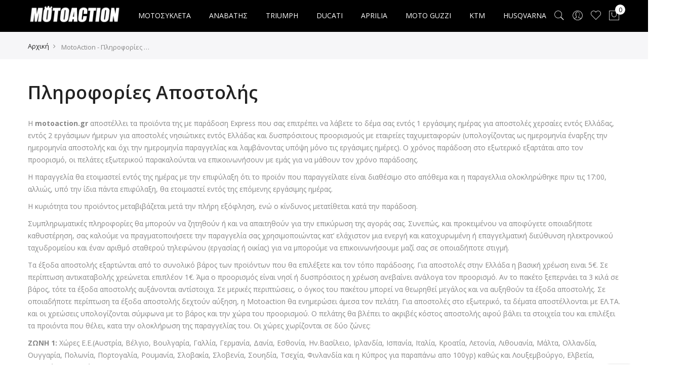

--- FILE ---
content_type: text/html; charset=UTF-8
request_url: https://www.motoaction.gr/motoaction-shipping-information
body_size: 16048
content:

<!doctype html>
<html class="use-header3" lang="el">
    <head >
        <script>
	var BASE_URL = WEB_URL = 'https://www.motoaction.gr/';
	var RTL = false;
    var require = {
        "baseUrl": "https://www.motoaction.gr/pub/static/version1757313043/frontend/Mgs/motoaction/el_GR"
    };
        var CATALOG_CHECK = 0;
        </script>
        <meta charset="utf-8"/>
<meta name="title" content="MotoAction - Πληροφορίες Αποστολής"/>
<meta name="description" content="MotoAction - Πληροφορίες Αποστολής"/>
<meta name="keywords" content="Πληροφορίες Αποστολής"/>
<meta name="robots" content="INDEX,FOLLOW"/>
<meta name="viewport" content="width=device-width, initial-scale=1, maximum-scale=1.0, user-scalable=no"/>
<title>MotoAction - Πληροφορίες Αποστολής</title>
<link  rel="stylesheet" type="text/css"  media="all" href="https://www.motoaction.gr/pub/static/version1757313043/frontend/Mgs/motoaction/el_GR/mage/calendar.css" />
<link  rel="stylesheet" type="text/css"  media="all" href="https://www.motoaction.gr/pub/static/version1757313043/frontend/Mgs/motoaction/el_GR/MGS_Mpanel/css/owl.carousel.css" />
<link  rel="stylesheet" type="text/css"  media="all" href="https://www.motoaction.gr/pub/static/version1757313043/frontend/Mgs/motoaction/el_GR/MGS_Mpanel/css/owl.theme.min.css" />
<link  rel="stylesheet" type="text/css"  media="all" href="https://www.motoaction.gr/pub/static/version1757313043/frontend/Mgs/motoaction/el_GR/MGS_Mpanel/css/animate.css" />
<link  rel="stylesheet" type="text/css"  media="all" href="https://www.motoaction.gr/pub/static/version1757313043/frontend/Mgs/motoaction/el_GR/MGS_Mpanel/css/magnific-popup.css" />
<link  rel="stylesheet" type="text/css"  media="all" href="https://www.motoaction.gr/pub/static/version1757313043/frontend/Mgs/motoaction/el_GR/Magento_Swatches/css/swatches.css" />
<link  rel="stylesheet" type="text/css"  media="all" href="https://www.motoaction.gr/pub/static/version1757313043/frontend/Mgs/motoaction/el_GR/MGS_Lookbook/css/styles.css" />
<link  rel="stylesheet" type="text/css"  media="all" href="https://www.motoaction.gr/pub/static/version1757313043/frontend/Mgs/motoaction/el_GR/MGS_Mmegamenu/css/megamenu.css" />
<link  rel="stylesheet" type="text/css"  media="all" href="https://www.motoaction.gr/pub/static/version1757313043/frontend/Mgs/motoaction/el_GR/MGS_Promobanners/css/promobanners.css" />
<link  rel="stylesheet" type="text/css"  media="all" href="https://www.motoaction.gr/pub/static/version1757313043/frontend/Mgs/motoaction/el_GR/css/bootstrap.min.css" />
<link  rel="stylesheet" type="text/css"  media="all" href="https://www.motoaction.gr/pub/static/version1757313043/frontend/Mgs/motoaction/el_GR/css/font-awesome.css" />
<link  rel="stylesheet" type="text/css"  media="all" href="https://www.motoaction.gr/pub/static/version1757313043/frontend/Mgs/motoaction/el_GR/css/pe-icon-7-stroke.css" />
<link  rel="stylesheet" type="text/css"  media="all" href="https://www.motoaction.gr/pub/static/version1757313043/frontend/Mgs/motoaction/el_GR/css/menu.css" />
<link  rel="stylesheet" type="text/css"  media="all" href="https://www.motoaction.gr/pub/static/version1757313043/frontend/Mgs/motoaction/el_GR/css/theme_default.css" />
<link  rel="stylesheet" type="text/css"  media="all" href="https://www.motoaction.gr/pub/static/version1757313043/frontend/Mgs/motoaction/el_GR/css/theme.css" />
<link  rel="stylesheet" type="text/css"  media="all" href="https://www.motoaction.gr/pub/static/version1757313043/frontend/Mgs/motoaction/el_GR/css/responsive.css" />
<link  rel="stylesheet" type="text/css"  media="all" href="https://www.motoaction.gr/pub/static/version1757313043/frontend/Mgs/motoaction/el_GR/MGS_Mpanel/css/color.css" />
<link  rel="stylesheet" type="text/css"  media="all" href="https://www.motoaction.gr/pub/static/version1757313043/frontend/Mgs/motoaction/el_GR/MGS_Mpanel/css/default.css" />
<link  rel="stylesheet" type="text/css"  media="screen and (min-width: 1px)" rel="stylesheet" type="text/css" href="https://www.motoaction.gr/pub/static/version1757313043/frontend/Mgs/motoaction/el_GR/css/motoaction-custom.css" />
<link  rel="stylesheet" type="text/css"  media="all" href="https://www.motoaction.gr/pub/static/version1757313043/frontend/Mgs/motoaction/el_GR/MGS_Brand/css/mgs_brand.css" />
<link  rel="icon" type="image/x-icon" href="https://www.motoaction.gr/pub/static/version1757313043/frontend/Mgs/motoaction/el_GR/Magento_Theme/favicon.ico" />
<link  rel="shortcut icon" type="image/x-icon" href="https://www.motoaction.gr/pub/static/version1757313043/frontend/Mgs/motoaction/el_GR/Magento_Theme/favicon.ico" />
<script  type="text/javascript"  src="https://www.motoaction.gr/pub/static/version1757313043/frontend/Mgs/motoaction/el_GR/requirejs/require.js"></script>
<script  type="text/javascript"  src="https://www.motoaction.gr/pub/static/version1757313043/frontend/Mgs/motoaction/el_GR/mage/requirejs/mixins.js"></script>
<script  type="text/javascript"  src="https://www.motoaction.gr/pub/static/version1757313043/frontend/Mgs/motoaction/el_GR/requirejs-config.js"></script>
<script  type="text/javascript"  src="https://www.motoaction.gr/pub/static/version1757313043/frontend/Mgs/motoaction/el_GR/mage/polyfill.js"></script>
<script  type="text/javascript"  src="https://www.motoaction.gr/pub/static/version1757313043/frontend/Mgs/motoaction/el_GR/MGS_Mpanel/js/timer.js"></script>
<script  type="text/javascript"  src="https://www.motoaction.gr/pub/static/version1757313043/frontend/Mgs/motoaction/el_GR/js/bootstrap.js"></script>
<script  type="text/javascript"  src="https://www.motoaction.gr/pub/static/version1757313043/frontend/Mgs/motoaction/el_GR/js/custom.js"></script>
        							<link rel="stylesheet" type="text/css"  media="all" href="https://www.motoaction.gr/pub/media/mgs/css/1/custom_config.css" /> 
					    </head>
    <body data-container="body" data-mage-init='{"loaderAjax": {}, "loader": { "icon": "https://www.motoaction.gr/pub/static/version1757313043/frontend/Mgs/motoaction/el_GR/images/loader-2.gif"}}' class="cms-motoaction-shipping-information cms-page-view page-layout-1column wide">
							
							
<script type="text/x-magento-init">
    {
        "*": {
            "mage/cookies": {
                "expires": null,
                "path": "\u002F",
                "domain": ".www.motoaction.gr",
                "secure": false,
                "lifetime": "3600"
            }
        }
    }
</script>
    <noscript>
        <div class="message global noscript">
            <div class="content">
                <p>
                    <strong>Η JavaScript φαίνεται να είναι απενεργοποιημένη στο πρόγραμμα περιήγησης σας.</strong>
                    <span>Για την καλύτερη εμπειρία στην ιστοσελίδα μας, βεβαιωθείτε πως θα ενεργοποιήσετε την Javascript στο πρόγραμμα περιήγησης σας.</span>
                </p>
            </div>
        </div>
    </noscript>

<script>
    window.cookiesConfig = window.cookiesConfig || {};
    window.cookiesConfig.secure = true;
</script>
<script>
    require.config({
        map: {
            '*': {
                wysiwygAdapter: 'PavelLeonidov_TinyMce4/tinymce4Adapter'
            }
        }
    });
</script>
<script type="text/javascript">
    var QUICKVIEW_BASE_URL = 'https://www.motoaction.gr/';
</script>
<main><div class="page-wrapper  lazy-loading-img" data-ratioimage="ratio-1"><div id="placeholder-header"></div><header class="header header3">





                            


                        
        	    

                
    <div class="top-header-content">
        <div class="container">
            <div class="row">
                <div class="col-md-4 col-sm-6 col-xs-12">
                    <!-- Static block: header_1_top_left_link -->
                                            <div class="top-custom-link">
                            <!-- <ul>
<li><a href="tel:+0123456789 "><span class="icon pe-7s-call"> </span>+01 23456789</a></li>
<li><a href="mailto:claue@domain.com"><span class="icon pe-7s-mail"> </span>claue@domain.com</a></li>
</ul> -->                        </div>
                                    </div>
                <div class="col-md-4 col-sm-6 col-xs-12">
                    <!-- Static block: header_1_top_middle_block -->
                                            <div class="top-middle-header">
                            <div>Summer sale discount off <span style="color: #ec0101;">50%</span>! <a href="#">Shop Now</a></div>                        </div>
                                    </div>
                <div class="col-md-4 hidden-sm hidden-xs col-sm-12 col-xs-12">
                                                        </div>
            </div>
        </div>
    </div>
    <div class="middle-header-content">
        <div class="container">
            <div class="row">
                <div class="col-lg-2 col-md-4 col-sm-4 mobile-item-col">
                    <button class="action nav-toggle hidden-lg"><img src="https://www.motoaction.gr/pub/static/version1757313043/frontend/Mgs/motoaction/el_GR/images/hamburger-black.svg" alt="Toggle Menu"></button>
                    
                    <div class="visible-lg logo-left-header">
                            <a class="logo" href="https://www.motoaction.gr/" title="MotoAction.gr">
        <img src="https://www.motoaction.gr/pub/media/logo/default/Motoaction_Logo_Website_01_white.png"
             alt="MotoAction.gr"
             width="185"             height="39"        />
    </a>
                    </div>
                </div>
                
                <div class="hidden-lg col-md-4 col-sm-4 logo-header mobile-item-col">    <a class="logo" href="https://www.motoaction.gr/" title="MotoAction.gr">
        <img src="https://www.motoaction.gr/pub/media/logo/default/Motoaction_Logo_Website_01_white.png"
             alt="MotoAction.gr"
             width="185"             height="39"        />
    </a>
</div>
                
                <div class="col-lg-8 col-xs-12 megamenu-content">
                    <ul class="nav nav-tabs"><li class="active"><a data-toggle="tab" href="#main-Menucontent">Μενού</a></li><li><a data-toggle="tab" href="#main-Accountcontent">Λογαριασμός</a></li></ul><div class="tab-content"><div id="main-Menucontent" class="tab-pane active">
      

					<nav class="navigation" role="navigation">
		<ul id="mainMenu" class="nav nav-main nav-main-menu">
						
															<li class="  category-menu level0 dropdown">
							<a href="https://www.motoaction.gr/motosikleta.html" class="level0 dropdown-toggle"><span data-hover="ΜΟΤΟΣΥΚΛΕΤΑ">ΜΟΤΟΣΥΚΛΕΤΑ</span> <span class="icon-next"><i class="fa fa-angle-down"></i></span></a><span class="toggle-menu"><a onclick="toggleEl(this,'mobile-menu-1-1')" href="javascript:void(0)" class=""><span class="fa fa-plus"></span></a></span><ul class="dropdown-menu" id="mobile-menu-1-1"><li><ul><li class="level1 dropdown-submenu">
<a href="https://www.motoaction.gr/motosikleta/aksesouar.html">
Αξεσουαρ
<span class="icon-next"><i class="fa fa-angle-right">&nbsp;</i></span>
</a>
<span class="toggle-menu"><a onclick="toggleEl(this,'mobile-menu-cat-508-1')" href="javascript:void(0)" class=""><span class="fa fa-plus"></span></a></span>
<ul id="mobile-menu-cat-508-1"
 class="dropdown-menu"
>
<li class="level2 dropdown-submenu">
<a href="https://www.motoaction.gr/motosikleta/aksesouar/aksesouar-timoniou.html">
Αξεσουαρ Τιμονιου
<span class="icon-next"><i class="fa fa-angle-right">&nbsp;</i></span>
</a>
<span class="toggle-menu"><a onclick="toggleEl(this,'mobile-menu-cat-640-1')" href="javascript:void(0)" class=""><span class="fa fa-plus"></span></a></span>
<ul id="mobile-menu-cat-640-1"
 class="dropdown-menu"
>
<li class="level3">
<a href="https://www.motoaction.gr/motosikleta/aksesouar/aksesouar-timoniou/xeroulia.html">
Χερουλια
</a>
</li><li class="level3">
<a href="https://www.motoaction.gr/motosikleta/aksesouar/aksesouar-timoniou/xouftes.html">
Χουφτες
</a>
</li><li class="level3">
<a href="https://www.motoaction.gr/motosikleta/aksesouar/aksesouar-timoniou/kavaleta-apostates-antivara.html">
Καβαλετα - Αποστατες - Αντιβαρα
</a>
</li><li class="level3">
<a href="https://www.motoaction.gr/motosikleta/aksesouar/aksesouar-timoniou/manetes.html">
Μανετες
</a>
</li><li class="level3">
<a href="https://www.motoaction.gr/motosikleta/aksesouar/aksesouar-timoniou/kathreptes.html">
Καθρεπτες
</a>
</li>
</ul>
</li><li class="level2 dropdown-submenu">
<a href="https://www.motoaction.gr/motosikleta/aksesouar/aposkeves.html">
Αποσκευες
<span class="icon-next"><i class="fa fa-angle-right">&nbsp;</i></span>
</a>
<span class="toggle-menu"><a onclick="toggleEl(this,'mobile-menu-cat-641-1')" href="javascript:void(0)" class=""><span class="fa fa-plus"></span></a></span>
<ul id="mobile-menu-cat-641-1"
 class="dropdown-menu"
>
<li class="level3">
<a href="https://www.motoaction.gr/motosikleta/aksesouar/aposkeves/valitses-mpagkazieres.html">
Βαλιτσες - Μπαγκαζιερες
</a>
</li><li class="level3">
<a href="https://www.motoaction.gr/motosikleta/aksesouar/aposkeves/tank-bags.html">
Tank Bags
</a>
</li><li class="level3">
<a href="https://www.motoaction.gr/motosikleta/aksesouar/aposkeves/tail-bags.html">
Tail Bags
</a>
</li><li class="level3">
<a href="https://www.motoaction.gr/motosikleta/aksesouar/aposkeves/sxares.html">
Σχαρες
</a>
</li><li class="level3">
<a href="https://www.motoaction.gr/motosikleta/aksesouar/aposkeves/vaseis-valitson.html">
Βασεις Βαλιτσων
</a>
</li><li class="level3">
<a href="https://www.motoaction.gr/motosikleta/aksesouar/aposkeves/plaines-balitses.html">
Πλαινες Βαλιτσες
</a>
</li>
</ul>
</li><li class="level2">
<a href="https://www.motoaction.gr/motosikleta/aksesouar/antikleptika.html">
Αντικλεπτικα
</a>
</li><li class="level2">
<a href="https://www.motoaction.gr/motosikleta/aksesouar/podies-koyvertes-koukoules.html">
Ποδιες - Κουβερτες - Κουκουλες
</a>
</li><li class="level2">
<a href="https://www.motoaction.gr/motosikleta/aksesouar/kapakia.html">
Καπακια
</a>
</li><li class="level2">
<a href="https://www.motoaction.gr/motosikleta/aksesouar/parmpriz-zelatines.html">
Παρμπριζ - Ζελατινες
</a>
</li><li class="level2">
<a href="https://www.motoaction.gr/motosikleta/aksesouar/kagkela-manitaria.html">
Καγκελα - Μανιταρια
</a>
</li><li class="level2">
<a href="https://www.motoaction.gr/motosikleta/aksesouar/diafora-aksesouar.html">
Διαφορα Αξεσουαρ
</a>
</li><li class="level2">
<a href="https://www.motoaction.gr/motosikleta/aksesouar/seles.html">
Σελες
</a>
</li>
</ul>
</li><li class="level1 dropdown-submenu">
<a href="https://www.motoaction.gr/motosikleta/ilektrika.html">
Ηλεκτρικα
<span class="icon-next"><i class="fa fa-angle-right">&nbsp;</i></span>
</a>
<span class="toggle-menu"><a onclick="toggleEl(this,'mobile-menu-cat-488-1')" href="javascript:void(0)" class=""><span class="fa fa-plus"></span></a></span>
<ul id="mobile-menu-cat-488-1"
 class="dropdown-menu"
>
<li class="level2">
<a href="https://www.motoaction.gr/motosikleta/ilektrika/gps-phone.html">
GPS - Phone
</a>
</li><li class="level2">
<a href="https://www.motoaction.gr/motosikleta/ilektrika/kameres.html">
Καμερες
</a>
</li><li class="level2">
<a href="https://www.motoaction.gr/motosikleta/ilektrika/endoepikoinonia.html">
Ενδοεπικοινωνια
</a>
</li><li class="level2">
<a href="https://www.motoaction.gr/motosikleta/ilektrika/flas.html">
Φαναρια-Φλας
</a>
</li><li class="level2">
<a href="https://www.motoaction.gr/motosikleta/ilektrika/sinagermoi.html">
Συναγερμοι
</a>
</li><li class="level2">
<a href="https://www.motoaction.gr/motosikleta/ilektrika/quick-shifter.html">
Quick Shifter
</a>
</li>
</ul>
</li><li class="level1 dropdown-submenu">
<a href="https://www.motoaction.gr/motosikleta/sasi.html">
Σασί
<span class="icon-next"><i class="fa fa-angle-right">&nbsp;</i></span>
</a>
<span class="toggle-menu"><a onclick="toggleEl(this,'mobile-menu-cat-543-1')" href="javascript:void(0)" class=""><span class="fa fa-plus"></span></a></span>
<ul id="mobile-menu-cat-543-1"
 class="dropdown-menu"
>
<li class="level2">
<a href="https://www.motoaction.gr/motosikleta/sasi/stant.html">
Σταντ
</a>
</li><li class="level2">
<a href="https://www.motoaction.gr/motosikleta/sasi/levie-taxititon.html">
Λεβιε Ταχυτητων
</a>
</li><li class="level2">
<a href="https://www.motoaction.gr/motosikleta/sasi/marspie.html">
Μαρσπιε
</a>
</li><li class="level2">
<a href="https://www.motoaction.gr/motosikleta/sasi/granazia-kinisis-empros.html">
Γραναζια Κινησης Εμπρος
</a>
</li><li class="level2">
<a href="https://www.motoaction.gr/motosikleta/sasi/granazia-kinisis-piso.html">
Γραναζια Κινησης Πισω
</a>
</li><li class="level2">
<a href="https://www.motoaction.gr/motosikleta/sasi/alisides-kinisis.html">
Αλυσιδες Κινησης
</a>
</li><li class="level2">
<a href="https://www.motoaction.gr/motosikleta/sasi/diskoi-frenon.html">
Δισκοι Φρενων
</a>
</li><li class="level2">
<a href="https://www.motoaction.gr/motosikleta/sasi/plastika-prostateutika.html">
Πλαστικα - Προστατευτικα
</a>
</li>
</ul>
</li><li class="level1">
<a href="https://www.motoaction.gr/motosikleta/anartiseis.html">
Αναρτησεις
</a>
</li><li class="level1">
<a href="https://www.motoaction.gr/motosikleta/eksatmiseis.html">
Εξατμισεις
</a>
</li><li class="level1">
<a href="https://www.motoaction.gr/motosikleta/lipantika.html">
Λιπαντικα
</a>
</li></ul></li></ul>						</li>
											<li class="  category-menu level0 dropdown active">
							<a href="https://www.motoaction.gr/anavatis.html" class="level0 dropdown-toggle"><span data-hover="ΑΝΑΒΑΤΗΣ">ΑΝΑΒΑΤΗΣ</span> <span class="icon-next"><i class="fa fa-angle-down"></i></span></a><span class="toggle-menu"><a onclick="toggleEl(this,'mobile-menu-2-1')" href="javascript:void(0)" class=""><span class="fa fa-plus"></span></a></span><ul class="dropdown-menu" id="mobile-menu-2-1"><li><ul><li class="level1 dropdown-submenu">
<a href="https://www.motoaction.gr/anavatis/endisi.html">
Ενδυση
<span class="icon-next"><i class="fa fa-angle-right">&nbsp;</i></span>
</a>
<span class="toggle-menu"><a onclick="toggleEl(this,'mobile-menu-cat-527-1')" href="javascript:void(0)" class=""><span class="fa fa-plus"></span></a></span>
<ul id="mobile-menu-cat-527-1"
 class="dropdown-menu"
>
<li class="level2">
<a href="https://www.motoaction.gr/anavatis/endisi/mplouzes.html">
Μπλουζες
</a>
</li><li class="level2">
<a href="https://www.motoaction.gr/anavatis/endisi/mpoufan.html">
Μπουφαν
</a>
</li><li class="level2">
<a href="https://www.motoaction.gr/anavatis/endisi/pantelonia.html">
Παντελονια
</a>
</li><li class="level2">
<a href="https://www.motoaction.gr/anavatis/endisi/kaltses.html">
Καλτσες
</a>
</li><li class="level2">
<a href="https://www.motoaction.gr/anavatis/endisi/isothermika.html">
Ισοθερμικα
</a>
</li><li class="level2">
<a href="https://www.motoaction.gr/anavatis/endisi/foularia.html">
Φουλαρια
</a>
</li><li class="level2">
<a href="https://www.motoaction.gr/anavatis/endisi/adiavroxa.html">
Αδιαβροχα
</a>
</li><li class="level2">
<a href="https://www.motoaction.gr/anavatis/endisi/casual.html">
Casual
</a>
</li><li class="level2">
<a href="https://www.motoaction.gr/anavatis/endisi/sakidia.html">
Σακιδια
</a>
</li>
</ul>
</li><li class="level1">
<a href="https://www.motoaction.gr/anavatis/krani.html">
Κρανη
</a>
</li><li class="level1">
<a href="https://www.motoaction.gr/anavatis/stoles-offroad-set.html">
Στολες Offroad Σετ
</a>
</li><li class="level1">
<a href="https://www.motoaction.gr/anavatis/gantia.html">
Γαντια
</a>
</li><li class="level1">
<a href="https://www.motoaction.gr/anavatis/mpotes.html">
Μποτες
</a>
</li><li class="level1">
<a href="https://www.motoaction.gr/anavatis/prostateftika.html">
Προστατευτικα
</a>
</li><li class="level1">
<a href="https://www.motoaction.gr/anavatis/zones-mesis.html">
Ζωνες Μεσης
</a>
</li><li class="level1">
<a href="https://www.motoaction.gr/anavatis/zelatines-kranon.html">
Ζελατινες Κρανων
</a>
</li><li class="level1">
<a href="https://www.motoaction.gr/anavatis/maskes.html">
Μασκες
</a>
</li><li class="level1">
<a href="https://www.motoaction.gr/anavatis/gialia.html">
Γυαλια
</a>
</li></ul></li></ul>						</li>
											<li class="  category-menu level0 dropdown">
							<a href="https://www.motoaction.gr/triumph.html" class="level0 dropdown-toggle"><span data-hover="TRIUMPH">TRIUMPH</span> <span class="icon-next"><i class="fa fa-angle-down"></i></span></a><span class="toggle-menu"><a onclick="toggleEl(this,'mobile-menu-4-1')" href="javascript:void(0)" class=""><span class="fa fa-plus"></span></a></span><ul class="dropdown-menu" id="mobile-menu-4-1"><li><ul><li class="level1 dropdown-submenu">
<a href="https://www.motoaction.gr/triumph/anabatis.html">
Αναβατης
<span class="icon-next"><i class="fa fa-angle-right">&nbsp;</i></span>
</a>
<span class="toggle-menu"><a onclick="toggleEl(this,'mobile-menu-cat-860-1')" href="javascript:void(0)" class=""><span class="fa fa-plus"></span></a></span>
<ul id="mobile-menu-cat-860-1"
 class="dropdown-menu"
>
<li class="level2">
<a href="https://www.motoaction.gr/triumph/anabatis/racing-offroad.html">
Racing - Offroad
</a>
</li><li class="level2">
<a href="https://www.motoaction.gr/triumph/anabatis/ace-cafe-dgr.html">
ACE Cafe - DGR - 007 Bond
</a>
</li><li class="level2">
<a href="https://www.motoaction.gr/triumph/anabatis/mplouzes.html">
Μπλουζες
</a>
</li><li class="level2">
<a href="https://www.motoaction.gr/triumph/anabatis/gantia.html">
Γαντια
</a>
</li><li class="level2">
<a href="https://www.motoaction.gr/triumph/anabatis/mpoufan.html">
Μπουφαν
</a>
</li><li class="level2">
<a href="https://www.motoaction.gr/triumph/anabatis/shoes.html">
Shoes
</a>
</li><li class="level2">
<a href="https://www.motoaction.gr/triumph/anabatis/accessories.html">
Accessories
</a>
</li><li class="level2">
<a href="https://www.motoaction.gr/triumph/anabatis/riding-essentials.html">
Riding Essentials
</a>
</li><li class="level2">
<a href="https://www.motoaction.gr/triumph/anabatis/technical.html">
Technical
</a>
</li><li class="level2">
<a href="https://www.motoaction.gr/triumph/anabatis/rider-bags.html">
Rider Bags
</a>
</li><li class="level2">
<a href="https://www.motoaction.gr/triumph/anabatis/pantelonia.html">
 Παντελονια
</a>
</li><li class="level2">
<a href="https://www.motoaction.gr/triumph/anabatis/mid-layer.html">
Mid Layer
</a>
</li>
</ul>
</li><li class="level1 dropdown-submenu">
<a href="https://www.motoaction.gr/triumph/bonneville.html">
Bonneville Liquid Cooled
<span class="icon-next"><i class="fa fa-angle-right">&nbsp;</i></span>
</a>
<span class="toggle-menu"><a onclick="toggleEl(this,'mobile-menu-cat-660-1')" href="javascript:void(0)" class=""><span class="fa fa-plus"></span></a></span>
<ul id="mobile-menu-cat-660-1"
 class="dropdown-menu"
>
<li class="level2 dropdown-submenu">
<a href="https://www.motoaction.gr/triumph/bonneville/t100.html">
T100
<span class="icon-next"><i class="fa fa-angle-right">&nbsp;</i></span>
</a>
<span class="toggle-menu"><a onclick="toggleEl(this,'mobile-menu-cat-670-1')" href="javascript:void(0)" class=""><span class="fa fa-plus"></span></a></span>
<ul id="mobile-menu-cat-670-1"
 class="dropdown-menu"
>
<li class="level3">
<a href="https://www.motoaction.gr/triumph/bonneville/t100/comfort.html">
Comfort
</a>
</li><li class="level3">
<a href="https://www.motoaction.gr/triumph/bonneville/t100/electrical.html">
Electrical
</a>
</li><li class="level3">
<a href="https://www.motoaction.gr/triumph/bonneville/t100/garage.html">
Garage
</a>
</li><li class="level3">
<a href="https://www.motoaction.gr/triumph/bonneville/t100/luggage.html">
Luggage
</a>
</li><li class="level3">
<a href="https://www.motoaction.gr/triumph/bonneville/t100/performance.html">
Performance
</a>
</li><li class="level3">
<a href="https://www.motoaction.gr/triumph/bonneville/t100/protection.html">
Protection
</a>
</li><li class="level3">
<a href="https://www.motoaction.gr/triumph/bonneville/t100/styling.html">
Styling
</a>
</li>
</ul>
</li><li class="level2 dropdown-submenu">
<a href="https://www.motoaction.gr/triumph/bonneville/t120.html">
T120
<span class="icon-next"><i class="fa fa-angle-right">&nbsp;</i></span>
</a>
<span class="toggle-menu"><a onclick="toggleEl(this,'mobile-menu-cat-671-1')" href="javascript:void(0)" class=""><span class="fa fa-plus"></span></a></span>
<ul id="mobile-menu-cat-671-1"
 class="dropdown-menu"
>
<li class="level3">
<a href="https://www.motoaction.gr/triumph/bonneville/t120/comfort.html">
Comfort
</a>
</li><li class="level3">
<a href="https://www.motoaction.gr/triumph/bonneville/t120/electrical.html">
Electrical
</a>
</li><li class="level3">
<a href="https://www.motoaction.gr/triumph/bonneville/t120/garage.html">
Garage
</a>
</li><li class="level3">
<a href="https://www.motoaction.gr/triumph/bonneville/t120/luggage.html">
Luggage
</a>
</li><li class="level3">
<a href="https://www.motoaction.gr/triumph/bonneville/t120/performance.html">
Performance
</a>
</li><li class="level3">
<a href="https://www.motoaction.gr/triumph/bonneville/t120/protection.html">
Protection
</a>
</li><li class="level3">
<a href="https://www.motoaction.gr/triumph/bonneville/t120/styling.html">
Styling
</a>
</li>
</ul>
</li>
</ul>
</li><li class="level1 dropdown-submenu">
<a href="https://www.motoaction.gr/triumph/scrambler-400x.html">
Scrambler 400X
<span class="icon-next"><i class="fa fa-angle-right">&nbsp;</i></span>
</a>
<span class="toggle-menu"><a onclick="toggleEl(this,'mobile-menu-cat-661-1')" href="javascript:void(0)" class=""><span class="fa fa-plus"></span></a></span>
<ul id="mobile-menu-cat-661-1"
 class="dropdown-menu"
>
<li class="level2">
<a href="https://www.motoaction.gr/triumph/scrambler-400x/comfort.html">
Comfort
</a>
</li><li class="level2">
<a href="https://www.motoaction.gr/triumph/scrambler-400x/electrical.html">
Electrical
</a>
</li><li class="level2">
<a href="https://www.motoaction.gr/triumph/scrambler-400x/luggage.html">
Luggage
</a>
</li><li class="level2">
<a href="https://www.motoaction.gr/triumph/scrambler-400x/protection.html">
Protection
</a>
</li>
</ul>
</li><li class="level1 dropdown-submenu">
<a href="https://www.motoaction.gr/triumph/speed-400.html">
Speed 400
<span class="icon-next"><i class="fa fa-angle-right">&nbsp;</i></span>
</a>
<span class="toggle-menu"><a onclick="toggleEl(this,'mobile-menu-cat-662-1')" href="javascript:void(0)" class=""><span class="fa fa-plus"></span></a></span>
<ul id="mobile-menu-cat-662-1"
 class="dropdown-menu"
>
<li class="level2">
<a href="https://www.motoaction.gr/triumph/speed-400/comfort.html">
Comfort
</a>
</li><li class="level2">
<a href="https://www.motoaction.gr/triumph/speed-400/electrical.html">
Electrical
</a>
</li><li class="level2">
<a href="https://www.motoaction.gr/triumph/speed-400/luggage.html">
Luggage
</a>
</li><li class="level2">
<a href="https://www.motoaction.gr/triumph/speed-400/protection.html">
Protection
</a>
</li><li class="level2">
<a href="https://www.motoaction.gr/triumph/speed-400/styling.html">
Styling
</a>
</li>
</ul>
</li><li class="level1 dropdown-submenu">
<a href="https://www.motoaction.gr/triumph/street-scrambler-scrambler-900.html">
Street Scrambler & Scrambler 900
<span class="icon-next"><i class="fa fa-angle-right">&nbsp;</i></span>
</a>
<span class="toggle-menu"><a onclick="toggleEl(this,'mobile-menu-cat-663-1')" href="javascript:void(0)" class=""><span class="fa fa-plus"></span></a></span>
<ul id="mobile-menu-cat-663-1"
 class="dropdown-menu"
>
<li class="level2">
<a href="https://www.motoaction.gr/triumph/street-scrambler-scrambler-900/comfort.html">
Comfort
</a>
</li><li class="level2">
<a href="https://www.motoaction.gr/triumph/street-scrambler-scrambler-900/electrical.html">
Electrical
</a>
</li><li class="level2">
<a href="https://www.motoaction.gr/triumph/street-scrambler-scrambler-900/luggage.html">
Luggage
</a>
</li><li class="level2">
<a href="https://www.motoaction.gr/triumph/street-scrambler-scrambler-900/performance.html">
Performance
</a>
</li><li class="level2">
<a href="https://www.motoaction.gr/triumph/street-scrambler-scrambler-900/protection.html">
Protection
</a>
</li><li class="level2">
<a href="https://www.motoaction.gr/triumph/street-scrambler-scrambler-900/styling.html">
Styling
</a>
</li>
</ul>
</li><li class="level1 dropdown-submenu">
<a href="https://www.motoaction.gr/triumph/street-twin-speed-twin-900.html">
Street Twin & Speed Twin 900
<span class="icon-next"><i class="fa fa-angle-right">&nbsp;</i></span>
</a>
<span class="toggle-menu"><a onclick="toggleEl(this,'mobile-menu-cat-664-1')" href="javascript:void(0)" class=""><span class="fa fa-plus"></span></a></span>
<ul id="mobile-menu-cat-664-1"
 class="dropdown-menu"
>
<li class="level2">
<a href="https://www.motoaction.gr/triumph/street-twin-speed-twin-900/comfort.html">
Comfort
</a>
</li><li class="level2">
<a href="https://www.motoaction.gr/triumph/street-twin-speed-twin-900/electrical.html">
Electrical
</a>
</li><li class="level2">
<a href="https://www.motoaction.gr/triumph/street-twin-speed-twin-900/luggage.html">
Luggage
</a>
</li><li class="level2">
<a href="https://www.motoaction.gr/triumph/street-twin-speed-twin-900/performance.html">
Performance
</a>
</li><li class="level2">
<a href="https://www.motoaction.gr/triumph/street-twin-speed-twin-900/protection.html">
Protection
</a>
</li><li class="level2">
<a href="https://www.motoaction.gr/triumph/street-twin-speed-twin-900/styling.html">
Styling
</a>
</li>
</ul>
</li><li class="level1 dropdown-submenu">
<a href="https://www.motoaction.gr/triumph/tiger-1200-up-to-vin-av5526.html">
Tiger 1200 from VIN AV5527
<span class="icon-next"><i class="fa fa-angle-right">&nbsp;</i></span>
</a>
<span class="toggle-menu"><a onclick="toggleEl(this,'mobile-menu-cat-666-1')" href="javascript:void(0)" class=""><span class="fa fa-plus"></span></a></span>
<ul id="mobile-menu-cat-666-1"
 class="dropdown-menu"
>
<li class="level2">
<a href="https://www.motoaction.gr/triumph/tiger-1200-up-to-vin-av5526/comfort.html">
Comfort
</a>
</li><li class="level2">
<a href="https://www.motoaction.gr/triumph/tiger-1200-up-to-vin-av5526/electrical.html">
Electrical
</a>
</li><li class="level2">
<a href="https://www.motoaction.gr/triumph/tiger-1200-up-to-vin-av5526/luggage.html">
Luggage
</a>
</li><li class="level2">
<a href="https://www.motoaction.gr/triumph/tiger-1200-up-to-vin-av5526/protection.html">
Protection
</a>
</li><li class="level2">
<a href="https://www.motoaction.gr/triumph/tiger-1200-up-to-vin-av5526/styling.html">
Styling
</a>
</li>
</ul>
</li><li class="level1 dropdown-submenu">
<a href="https://www.motoaction.gr/triumph/tiger-900-850.html">
Tiger 900 & 850
<span class="icon-next"><i class="fa fa-angle-right">&nbsp;</i></span>
</a>
<span class="toggle-menu"><a onclick="toggleEl(this,'mobile-menu-cat-667-1')" href="javascript:void(0)" class=""><span class="fa fa-plus"></span></a></span>
<ul id="mobile-menu-cat-667-1"
 class="dropdown-menu"
>
<li class="level2">
<a href="https://www.motoaction.gr/triumph/tiger-900-850/comfort.html">
Comfort
</a>
</li><li class="level2">
<a href="https://www.motoaction.gr/triumph/tiger-900-850/electrical.html">
Electrical
</a>
</li><li class="level2">
<a href="https://www.motoaction.gr/triumph/tiger-900-850/luggage.html">
Luggage
</a>
</li><li class="level2">
<a href="https://www.motoaction.gr/triumph/tiger-900-850/performance.html">
Performance
</a>
</li><li class="level2">
<a href="https://www.motoaction.gr/triumph/tiger-900-850/protection.html">
Protection
</a>
</li><li class="level2">
<a href="https://www.motoaction.gr/triumph/tiger-900-850/styling.html">
Styling
</a>
</li>
</ul>
</li><li class="level1 dropdown-submenu">
<a href="https://www.motoaction.gr/triumph/tiger-sport-660.html">
Tiger Sport 660
<span class="icon-next"><i class="fa fa-angle-right">&nbsp;</i></span>
</a>
<span class="toggle-menu"><a onclick="toggleEl(this,'mobile-menu-cat-668-1')" href="javascript:void(0)" class=""><span class="fa fa-plus"></span></a></span>
<ul id="mobile-menu-cat-668-1"
 class="dropdown-menu"
>
<li class="level2">
<a href="https://www.motoaction.gr/triumph/tiger-sport-660/comfort.html">
Comfort
</a>
</li><li class="level2">
<a href="https://www.motoaction.gr/triumph/tiger-sport-660/electrical.html">
Electrical
</a>
</li><li class="level2">
<a href="https://www.motoaction.gr/triumph/tiger-sport-660/garage.html">
Garage
</a>
</li><li class="level2">
<a href="https://www.motoaction.gr/triumph/tiger-sport-660/luggage.html">
Luggage
</a>
</li><li class="level2">
<a href="https://www.motoaction.gr/triumph/tiger-sport-660/protection.html">
Protection
</a>
</li><li class="level2">
<a href="https://www.motoaction.gr/triumph/tiger-sport-660/styling.html">
Styling
</a>
</li>
</ul>
</li><li class="level1 dropdown-submenu">
<a href="https://www.motoaction.gr/triumph/trident-660.html">
Trident 660
<span class="icon-next"><i class="fa fa-angle-right">&nbsp;</i></span>
</a>
<span class="toggle-menu"><a onclick="toggleEl(this,'mobile-menu-cat-669-1')" href="javascript:void(0)" class=""><span class="fa fa-plus"></span></a></span>
<ul id="mobile-menu-cat-669-1"
 class="dropdown-menu"
>
<li class="level2">
<a href="https://www.motoaction.gr/triumph/trident-660/comfort.html">
Comfort
</a>
</li><li class="level2">
<a href="https://www.motoaction.gr/triumph/trident-660/electrical.html">
Electrical
</a>
</li><li class="level2">
<a href="https://www.motoaction.gr/triumph/trident-660/garage.html">
Garage
</a>
</li><li class="level2">
<a href="https://www.motoaction.gr/triumph/trident-660/luggage.html">
Luggage
</a>
</li><li class="level2">
<a href="https://www.motoaction.gr/triumph/trident-660/performance.html">
Performance
</a>
</li><li class="level2">
<a href="https://www.motoaction.gr/triumph/trident-660/protection.html">
Protection
</a>
</li><li class="level2">
<a href="https://www.motoaction.gr/triumph/trident-660/styling.html">
Styling
</a>
</li>
</ul>
</li><li class="level1 dropdown-submenu">
<a href="https://www.motoaction.gr/triumph/tiger-800.html">
Tiger 800
<span class="icon-next"><i class="fa fa-angle-right">&nbsp;</i></span>
</a>
<span class="toggle-menu"><a onclick="toggleEl(this,'mobile-menu-cat-736-1')" href="javascript:void(0)" class=""><span class="fa fa-plus"></span></a></span>
<ul id="mobile-menu-cat-736-1"
 class="dropdown-menu"
>
<li class="level2">
<a href="https://www.motoaction.gr/triumph/tiger-800/comfort.html">
Comfort
</a>
</li><li class="level2">
<a href="https://www.motoaction.gr/triumph/tiger-800/electrical.html">
Electrical
</a>
</li><li class="level2">
<a href="https://www.motoaction.gr/triumph/tiger-800/garage.html">
Garage
</a>
</li><li class="level2">
<a href="https://www.motoaction.gr/triumph/tiger-800/luggage.html">
Luggage
</a>
</li><li class="level2">
<a href="https://www.motoaction.gr/triumph/tiger-800/performance.html">
Performance
</a>
</li><li class="level2">
<a href="https://www.motoaction.gr/triumph/tiger-800/protection.html">
Protection
</a>
</li><li class="level2">
<a href="https://www.motoaction.gr/triumph/tiger-800/security.html">
Security
</a>
</li><li class="level2">
<a href="https://www.motoaction.gr/triumph/tiger-800/styling.html">
Styling
</a>
</li>
</ul>
</li><li class="level1 dropdown-submenu">
<a href="https://www.motoaction.gr/triumph/street-triple-765.html">
Street Triple 765 RS 
<span class="icon-next"><i class="fa fa-angle-right">&nbsp;</i></span>
</a>
<span class="toggle-menu"><a onclick="toggleEl(this,'mobile-menu-cat-745-1')" href="javascript:void(0)" class=""><span class="fa fa-plus"></span></a></span>
<ul id="mobile-menu-cat-745-1"
 class="dropdown-menu"
>
<li class="level2">
<a href="https://www.motoaction.gr/triumph/street-triple-765/comfort.html">
Comfort
</a>
</li><li class="level2">
<a href="https://www.motoaction.gr/triumph/street-triple-765/electrical.html">
Electrical
</a>
</li><li class="level2">
<a href="https://www.motoaction.gr/triumph/street-triple-765/garage.html">
Garage
</a>
</li><li class="level2">
<a href="https://www.motoaction.gr/triumph/street-triple-765/luggage.html">
Luggage
</a>
</li><li class="level2">
<a href="https://www.motoaction.gr/triumph/street-triple-765/protection.html">
Protection
</a>
</li><li class="level2">
<a href="https://www.motoaction.gr/triumph/street-triple-765/security.html">
Security
</a>
</li><li class="level2">
<a href="https://www.motoaction.gr/triumph/street-triple-765/styling.html">
Styling
</a>
</li>
</ul>
</li><li class="level1 dropdown-submenu">
<a href="https://www.motoaction.gr/triumph/tiger-1050.html">
Tiger 1050
<span class="icon-next"><i class="fa fa-angle-right">&nbsp;</i></span>
</a>
<span class="toggle-menu"><a onclick="toggleEl(this,'mobile-menu-cat-753-1')" href="javascript:void(0)" class=""><span class="fa fa-plus"></span></a></span>
<ul id="mobile-menu-cat-753-1"
 class="dropdown-menu"
>
<li class="level2">
<a href="https://www.motoaction.gr/triumph/tiger-1050/alarms.html">
Alarms
</a>
</li><li class="level2">
<a href="https://www.motoaction.gr/triumph/tiger-1050/chrome-carbon.html">
Chrome & Carbon
</a>
</li><li class="level2">
<a href="https://www.motoaction.gr/triumph/tiger-1050/handlebar-controls-mirrors.html">
Handlebar - Controls - Mirrors
</a>
</li><li class="level2">
<a href="https://www.motoaction.gr/triumph/tiger-1050/luggage.html">
Luggage
</a>
</li><li class="level2">
<a href="https://www.motoaction.gr/triumph/tiger-1050/screens.html">
Screens
</a>
</li><li class="level2">
<a href="https://www.motoaction.gr/triumph/tiger-1050/seats.html">
Seats
</a>
</li><li class="level2">
<a href="https://www.motoaction.gr/triumph/tiger-1050/silencers.html">
Silencers
</a>
</li><li class="level2">
<a href="https://www.motoaction.gr/triumph/tiger-1050/various.html">
Various
</a>
</li>
</ul>
</li><li class="level1 dropdown-submenu">
<a href="https://www.motoaction.gr/triumph/tiger-sport-800.html">
Tiger Sport 800
<span class="icon-next"><i class="fa fa-angle-right">&nbsp;</i></span>
</a>
<span class="toggle-menu"><a onclick="toggleEl(this,'mobile-menu-cat-762-1')" href="javascript:void(0)" class=""><span class="fa fa-plus"></span></a></span>
<ul id="mobile-menu-cat-762-1"
 class="dropdown-menu"
>
<li class="level2">
<a href="https://www.motoaction.gr/triumph/tiger-sport-800/comfort.html">
Comfort
</a>
</li><li class="level2">
<a href="https://www.motoaction.gr/triumph/tiger-sport-800/electrical.html">
Electrical
</a>
</li><li class="level2">
<a href="https://www.motoaction.gr/triumph/tiger-sport-800/garage.html">
Garage
</a>
</li><li class="level2">
<a href="https://www.motoaction.gr/triumph/tiger-sport-800/luggage.html">
Luggage
</a>
</li><li class="level2">
<a href="https://www.motoaction.gr/triumph/tiger-sport-800/performance.html">
Performance
</a>
</li><li class="level2">
<a href="https://www.motoaction.gr/triumph/tiger-sport-800/protection.html">
Protection
</a>
</li><li class="level2">
<a href="https://www.motoaction.gr/triumph/tiger-sport-800/security.html">
Security
</a>
</li><li class="level2">
<a href="https://www.motoaction.gr/triumph/tiger-sport-800/styling.html">
Styling
</a>
</li>
</ul>
</li></ul></li></ul>						</li>
											<li class="  category-menu level0 dropdown">
							<a href="https://www.motoaction.gr/ducati.html" class="level0 dropdown-toggle"><span data-hover="DUCATI">DUCATI</span> <span class="icon-next"><i class="fa fa-angle-down"></i></span></a><span class="toggle-menu"><a onclick="toggleEl(this,'mobile-menu-5-1')" href="javascript:void(0)" class=""><span class="fa fa-plus"></span></a></span><ul class="dropdown-menu" id="mobile-menu-5-1"><li><ul><li class="level1 dropdown-submenu">
<a href="https://www.motoaction.gr/ducati/anabatis.html">
Αναβάτης
<span class="icon-next"><i class="fa fa-angle-right">&nbsp;</i></span>
</a>
<span class="toggle-menu"><a onclick="toggleEl(this,'mobile-menu-cat-878-1')" href="javascript:void(0)" class=""><span class="fa fa-plus"></span></a></span>
<ul id="mobile-menu-cat-878-1"
 class="dropdown-menu"
>
<li class="level2 dropdown-submenu">
<a href="https://www.motoaction.gr/ducati/anabatis/performance-wear.html">
Performance wear
<span class="icon-next"><i class="fa fa-angle-right">&nbsp;</i></span>
</a>
<span class="toggle-menu"><a onclick="toggleEl(this,'mobile-menu-cat-887-1')" href="javascript:void(0)" class=""><span class="fa fa-plus"></span></a></span>
<ul id="mobile-menu-cat-887-1"
 class="dropdown-menu"
>
<li class="level3">
<a href="https://www.motoaction.gr/ducati/anabatis/performance-wear/leather-suits.html">
Leather Suits
</a>
</li><li class="level3">
<a href="https://www.motoaction.gr/ducati/anabatis/performance-wear/leather.html">
Leather
</a>
</li><li class="level3">
<a href="https://www.motoaction.gr/ducati/anabatis/performance-wear/fabric.html">
Fabric
</a>
</li><li class="level3">
<a href="https://www.motoaction.gr/ducati/anabatis/performance-wear/helmets.html">
Helmets
</a>
</li><li class="level3">
<a href="https://www.motoaction.gr/ducati/anabatis/performance-wear/gloves.html">
Gloves
</a>
</li><li class="level3">
<a href="https://www.motoaction.gr/ducati/anabatis/performance-wear/boots.html">
Boots
</a>
</li><li class="level3">
<a href="https://www.motoaction.gr/ducati/anabatis/performance-wear/safety.html">
Safety
</a>
</li><li class="level3">
<a href="https://www.motoaction.gr/ducati/anabatis/performance-wear/underwear.html">
Underwear
</a>
</li>
</ul>
</li><li class="level2 dropdown-submenu">
<a href="https://www.motoaction.gr/ducati/anabatis/lifestyle.html">
Lifestyle
<span class="icon-next"><i class="fa fa-angle-right">&nbsp;</i></span>
</a>
<span class="toggle-menu"><a onclick="toggleEl(this,'mobile-menu-cat-888-1')" href="javascript:void(0)" class=""><span class="fa fa-plus"></span></a></span>
<ul id="mobile-menu-cat-888-1"
 class="dropdown-menu"
>
<li class="level3">
<a href="https://www.motoaction.gr/ducati/anabatis/lifestyle/lifestyle-jackets.html">
Lifestyle Jackets
</a>
</li><li class="level3">
<a href="https://www.motoaction.gr/ducati/anabatis/lifestyle/sweatshirts-pullover.html">
SWEATSHIRTS/PULLOVER
</a>
</li><li class="level3">
<a href="https://www.motoaction.gr/ducati/anabatis/lifestyle/polo-shirts.html">
POLO/SHIRTS
</a>
</li><li class="level3">
<a href="https://www.motoaction.gr/ducati/anabatis/lifestyle/t-shirts.html">
T-SHIRTS
</a>
</li><li class="level3">
<a href="https://www.motoaction.gr/ducati/anabatis/lifestyle/trousers.html">
TROUSERS
</a>
</li><li class="level3">
<a href="https://www.motoaction.gr/ducati/anabatis/lifestyle/footwear.html">
FOOTWEAR
</a>
</li><li class="level3">
<a href="https://www.motoaction.gr/ducati/anabatis/lifestyle/others.html">
OTHERS
</a>
</li>
</ul>
</li><li class="level2 dropdown-submenu">
<a href="https://www.motoaction.gr/ducati/anabatis/accessories.html">
Accessories
<span class="icon-next"><i class="fa fa-angle-right">&nbsp;</i></span>
</a>
<span class="toggle-menu"><a onclick="toggleEl(this,'mobile-menu-cat-889-1')" href="javascript:void(0)" class=""><span class="fa fa-plus"></span></a></span>
<ul id="mobile-menu-cat-889-1"
 class="dropdown-menu"
>
<li class="level3">
<a href="https://www.motoaction.gr/ducati/anabatis/accessories/glasses.html">
GLASSES
</a>
</li><li class="level3">
<a href="https://www.motoaction.gr/ducati/anabatis/accessories/caps-bandanas-scarves.html">
CAPS/BANDANAS/SCARVES
</a>
</li><li class="level3">
<a href="https://www.motoaction.gr/ducati/anabatis/accessories/belts.html">
BELTS
</a>
</li><li class="level3">
<a href="https://www.motoaction.gr/ducati/anabatis/accessories/backpacks-carriers-bags.html">
BACKPACKS/CARRIERS/BAGS
</a>
</li><li class="level3">
<a href="https://www.motoaction.gr/ducati/anabatis/accessories/bike-models.html">
BIKE MODELS
</a>
</li><li class="level3">
<a href="https://www.motoaction.gr/ducati/anabatis/accessories/keyrings.html">
KEYRINGS
</a>
</li><li class="level3">
<a href="https://www.motoaction.gr/ducati/anabatis/accessories/memorabilia.html">
MEMORABILIA
</a>
</li>
</ul>
</li>
</ul>
</li><li class="level1 dropdown-submenu">
<a href="https://www.motoaction.gr/ducati/multistrada-v2.html">
Multistrada V2
<span class="icon-next"><i class="fa fa-angle-right">&nbsp;</i></span>
</a>
<span class="toggle-menu"><a onclick="toggleEl(this,'mobile-menu-cat-781-1')" href="javascript:void(0)" class=""><span class="fa fa-plus"></span></a></span>
<ul id="mobile-menu-cat-781-1"
 class="dropdown-menu"
>
<li class="level2">
<a href="https://www.motoaction.gr/ducati/multistrada-v2/accessory-packages.html">
ACCESSORY PACKAGES
</a>
</li><li class="level2">
<a href="https://www.motoaction.gr/ducati/multistrada-v2/exhaust-systems.html">
EXHAUST SYSTEMS
</a>
</li><li class="level2">
<a href="https://www.motoaction.gr/ducati/multistrada-v2/carbon.html">
CARBON
</a>
</li><li class="level2">
<a href="https://www.motoaction.gr/ducati/multistrada-v2/fibreglass-and-plastic-parts.html">
FIBREGLASS AND PLASTIC PARTS
</a>
</li><li class="level2">
<a href="https://www.motoaction.gr/ducati/multistrada-v2/special-materials.html">
SPECIAL MATERIALS
</a>
</li><li class="level2">
<a href="https://www.motoaction.gr/ducati/multistrada-v2/chassis-and-brake-systems.html">
CHASSIS AND BRAKE SYSTEMS
</a>
</li><li class="level2">
<a href="https://www.motoaction.gr/ducati/multistrada-v2/electric-and-electronic-components.html">
ELECTRIC AND ELECTRONIC COMPONENTS
</a>
</li><li class="level2">
<a href="https://www.motoaction.gr/ducati/multistrada-v2/touring.html">
TOURING
</a>
</li>
</ul>
</li><li class="level1 dropdown-submenu">
<a href="https://www.motoaction.gr/ducati/multistrada-v4.html">
Multistrada V4
<span class="icon-next"><i class="fa fa-angle-right">&nbsp;</i></span>
</a>
<span class="toggle-menu"><a onclick="toggleEl(this,'mobile-menu-cat-782-1')" href="javascript:void(0)" class=""><span class="fa fa-plus"></span></a></span>
<ul id="mobile-menu-cat-782-1"
 class="dropdown-menu"
>
<li class="level2">
<a href="https://www.motoaction.gr/ducati/multistrada-v4/accessory-packages.html">
ACCESSORY PACKAGES
</a>
</li><li class="level2">
<a href="https://www.motoaction.gr/ducati/multistrada-v4/exhaust-systems.html">
EXHAUST SYSTEMS
</a>
</li><li class="level2">
<a href="https://www.motoaction.gr/ducati/multistrada-v4/engine-performance-upgrades.html">
ENGINE PERFORMANCE UPGRADES
</a>
</li><li class="level2">
<a href="https://www.motoaction.gr/ducati/multistrada-v4/carbon.html">
CARBON
</a>
</li><li class="level2">
<a href="https://www.motoaction.gr/ducati/multistrada-v4/fibreglass-and-plastic-parts.html">
FIBREGLASS AND PLASTIC PARTS
</a>
</li><li class="level2">
<a href="https://www.motoaction.gr/ducati/multistrada-v4/chassis-and-brake-systems.html">
CHASSIS AND BRAKE SYSTEMS
</a>
</li><li class="level2">
<a href="https://www.motoaction.gr/ducati/multistrada-v4/special-materials.html">
SPECIAL MATERIALS
</a>
</li><li class="level2">
<a href="https://www.motoaction.gr/ducati/multistrada-v4/electric-and-electronic-components.html">
ELECTRIC AND ELECTRONIC COMPONENTS
</a>
</li><li class="level2">
<a href="https://www.motoaction.gr/ducati/multistrada-v4/touring.html">
TOURING
</a>
</li>
</ul>
</li><li class="level1 dropdown-submenu">
<a href="https://www.motoaction.gr/ducati/scrambler.html">
Scrambler
<span class="icon-next"><i class="fa fa-angle-right">&nbsp;</i></span>
</a>
<span class="toggle-menu"><a onclick="toggleEl(this,'mobile-menu-cat-800-1')" href="javascript:void(0)" class=""><span class="fa fa-plus"></span></a></span>
<ul id="mobile-menu-cat-800-1"
 class="dropdown-menu"
>
<li class="level2">
<a href="https://www.motoaction.gr/ducati/scrambler/exhaust-systems.html">
EXHAUST SYSTEMS
</a>
</li><li class="level2">
<a href="https://www.motoaction.gr/ducati/scrambler/carbon.html">
Carbon
</a>
</li><li class="level2">
<a href="https://www.motoaction.gr/ducati/scrambler/fibreglass-and-plastic-parts.html">
FIBREGLASS AND PLASTIC PARTS
</a>
</li><li class="level2">
<a href="https://www.motoaction.gr/ducati/scrambler/special-materials.html">
SPECIAL MATERIALS
</a>
</li><li class="level2">
<a href="https://www.motoaction.gr/ducati/scrambler/chassis-and-brake-systems.html">
CHASSIS AND BRAKE SYSTEMS
</a>
</li><li class="level2">
<a href="https://www.motoaction.gr/ducati/scrambler/electric-and-electronic-components.html">
ELECTRIC AND ELECTRONIC COMPONENTS
</a>
</li><li class="level2">
<a href="https://www.motoaction.gr/ducati/scrambler/touring.html">
TOURING
</a>
</li>
</ul>
</li><li class="level1 dropdown-submenu">
<a href="https://www.motoaction.gr/ducati/monster.html">
Monster
<span class="icon-next"><i class="fa fa-angle-right">&nbsp;</i></span>
</a>
<span class="toggle-menu"><a onclick="toggleEl(this,'mobile-menu-cat-801-1')" href="javascript:void(0)" class=""><span class="fa fa-plus"></span></a></span>
<ul id="mobile-menu-cat-801-1"
 class="dropdown-menu"
>
<li class="level2">
<a href="https://www.motoaction.gr/ducati/monster/accessory-packages.html">
ACCESSORY PACKAGES
</a>
</li><li class="level2">
<a href="https://www.motoaction.gr/ducati/monster/exhaust-systems.html">
EXHAUST SYSTEMS
</a>
</li><li class="level2">
<a href="https://www.motoaction.gr/ducati/monster/carbon.html">
CARBON
</a>
</li><li class="level2">
<a href="https://www.motoaction.gr/ducati/monster/fibreglass-and-plastic-parts.html">
FIBREGLASS AND PLASTIC PARTS
</a>
</li><li class="level2">
<a href="https://www.motoaction.gr/ducati/monster/special-materials.html">
SPECIAL MATERIALS
</a>
</li><li class="level2">
<a href="https://www.motoaction.gr/ducati/monster/chassis-and-brake-systems.html">
CHASSIS AND BRAKE SYSTEMS
</a>
</li><li class="level2">
<a href="https://www.motoaction.gr/ducati/monster/electric-and-electronic-components.html">
ELECTRIC AND ELECTRONIC COMPONENTS
</a>
</li><li class="level2">
<a href="https://www.motoaction.gr/ducati/monster/touring.html">
TOURING
</a>
</li>
</ul>
</li><li class="level1 dropdown-submenu">
<a href="https://www.motoaction.gr/ducati/desert-x.html">
Desert X
<span class="icon-next"><i class="fa fa-angle-right">&nbsp;</i></span>
</a>
<span class="toggle-menu"><a onclick="toggleEl(this,'mobile-menu-cat-802-1')" href="javascript:void(0)" class=""><span class="fa fa-plus"></span></a></span>
<ul id="mobile-menu-cat-802-1"
 class="dropdown-menu"
>
<li class="level2">
<a href="https://www.motoaction.gr/ducati/desert-x/accessory-packages.html">
ACCESSORY PACKAGES
</a>
</li><li class="level2">
<a href="https://www.motoaction.gr/ducati/desert-x/exhaust-systems.html">
EXHAUST SYSTEMS
</a>
</li><li class="level2">
<a href="https://www.motoaction.gr/ducati/desert-x/fibreglass-and-plastic-parts.html">
FIBREGLASS AND PLASTIC PARTS
</a>
</li><li class="level2">
<a href="https://www.motoaction.gr/ducati/desert-x/special-materialsspecial-materialsspecial-materialsspecial-materialsspecial-materialsspecial-materialsspecial-materialsspecial-materialsspecial-materials.html">
SPECIAL MATERIALS
</a>
</li><li class="level2">
<a href="https://www.motoaction.gr/ducati/desert-x/chassis-and-brake-systems.html">
CHASSIS AND BRAKE SYSTEMS
</a>
</li><li class="level2">
<a href="https://www.motoaction.gr/ducati/desert-x/electric-and-electronic-components.html">
ELECTRIC AND ELECTRONIC COMPONENTS
</a>
</li><li class="level2">
<a href="https://www.motoaction.gr/ducati/desert-x/touring.html">
TOURING
</a>
</li>
</ul>
</li></ul></li></ul>						</li>
											<li class="  category-menu level0 dropdown">
							<a href="https://www.motoaction.gr/aprilia.html" class="level0 dropdown-toggle"><span data-hover="APRILIA">APRILIA</span> <span class="icon-next"><i class="fa fa-angle-down"></i></span></a><span class="toggle-menu"><a onclick="toggleEl(this,'mobile-menu-6-1')" href="javascript:void(0)" class=""><span class="fa fa-plus"></span></a></span><ul class="dropdown-menu" id="mobile-menu-6-1"><li><ul><li class="level1">
<a href="https://www.motoaction.gr/aprilia/anavatis.html">
Αναβάτης
</a>
</li><li class="level1 dropdown-submenu">
<a href="https://www.motoaction.gr/aprilia/rsv4.html">
RSV4
<span class="icon-next"><i class="fa fa-angle-right">&nbsp;</i></span>
</a>
<span class="toggle-menu"><a onclick="toggleEl(this,'mobile-menu-cat-844-1')" href="javascript:void(0)" class=""><span class="fa fa-plus"></span></a></span>
<ul id="mobile-menu-cat-844-1"
 class="dropdown-menu"
>
<li class="level2">
<a href="https://www.motoaction.gr/aprilia/rsv4/rsv4-1100.html">
RSV4 1100
</a>
</li><li class="level2">
<a href="https://www.motoaction.gr/aprilia/rsv4/rsv4-factory-1100.html">
RSV4 Factory 1100
</a>
</li><li class="level2">
<a href="https://www.motoaction.gr/aprilia/rsv4/rsv4-factory-se-09-sbk-1100.html">
RSV4 Factory SE-09 SBK 1100
</a>
</li>
</ul>
</li><li class="level1 dropdown-submenu">
<a href="https://www.motoaction.gr/aprilia/tuono-v4.html">
Tuono V4
<span class="icon-next"><i class="fa fa-angle-right">&nbsp;</i></span>
</a>
<span class="toggle-menu"><a onclick="toggleEl(this,'mobile-menu-cat-845-1')" href="javascript:void(0)" class=""><span class="fa fa-plus"></span></a></span>
<ul id="mobile-menu-cat-845-1"
 class="dropdown-menu"
>
<li class="level2">
<a href="https://www.motoaction.gr/aprilia/tuono-v4/tuono-v4-1100.html">
Tuono V4 1100
</a>
</li><li class="level2">
<a href="https://www.motoaction.gr/aprilia/tuono-v4/tuono-v4-factory-1100.html">
Tuono V4 Factory 1100
</a>
</li><li class="level2">
<a href="https://www.motoaction.gr/aprilia/tuono-v4/tuono-v4-factory-se-09-sbk-1100.html">
Tuono V4 Factory SE-09 SBK 1100
</a>
</li>
</ul>
</li><li class="level1">
<a href="https://www.motoaction.gr/aprilia/tuareg-660.html">
Tuareg 660
</a>
</li><li class="level1 dropdown-submenu">
<a href="https://www.motoaction.gr/aprilia/rs-660.html">
RS 660
<span class="icon-next"><i class="fa fa-angle-right">&nbsp;</i></span>
</a>
<span class="toggle-menu"><a onclick="toggleEl(this,'mobile-menu-cat-847-1')" href="javascript:void(0)" class=""><span class="fa fa-plus"></span></a></span>
<ul id="mobile-menu-cat-847-1"
 class="dropdown-menu"
>
<li class="level2">
<a href="https://www.motoaction.gr/aprilia/rs-660/rs-660.html">
RS 660
</a>
</li><li class="level2">
<a href="https://www.motoaction.gr/aprilia/rs-660/rs-660-extrema.html">
RS 660 Extrema
</a>
</li>
</ul>
</li><li class="level1 dropdown-submenu">
<a href="https://www.motoaction.gr/aprilia/tuono-660.html">
Tuono 660
<span class="icon-next"><i class="fa fa-angle-right">&nbsp;</i></span>
</a>
<span class="toggle-menu"><a onclick="toggleEl(this,'mobile-menu-cat-848-1')" href="javascript:void(0)" class=""><span class="fa fa-plus"></span></a></span>
<ul id="mobile-menu-cat-848-1"
 class="dropdown-menu"
>
<li class="level2">
<a href="https://www.motoaction.gr/aprilia/tuono-660/tuono-660.html">
Tuono 660
</a>
</li><li class="level2">
<a href="https://www.motoaction.gr/aprilia/tuono-660/tuono-660-factory.html">
Tuono 660 Factory
</a>
</li>
</ul>
</li><li class="level1">
<a href="https://www.motoaction.gr/aprilia/rs-457.html">
RS 457
</a>
</li></ul></li></ul>						</li>
											<li class="  category-menu level0 dropdown">
							<a href="https://www.motoaction.gr/moto-guzzi.html" class="level0 dropdown-toggle"><span data-hover="MOTO GUZZI">MOTO GUZZI</span> <span class="icon-next"><i class="fa fa-angle-down"></i></span></a><span class="toggle-menu"><a onclick="toggleEl(this,'mobile-menu-7-1')" href="javascript:void(0)" class=""><span class="fa fa-plus"></span></a></span><ul class="dropdown-menu" id="mobile-menu-7-1"><li><ul><li class="level1">
<a href="https://www.motoaction.gr/moto-guzzi/anavatis.html">
Αναβάτης
</a>
</li><li class="level1 dropdown-submenu">
<a href="https://www.motoaction.gr/moto-guzzi/v7.html">
V7
<span class="icon-next"><i class="fa fa-angle-right">&nbsp;</i></span>
</a>
<span class="toggle-menu"><a onclick="toggleEl(this,'mobile-menu-cat-825-1')" href="javascript:void(0)" class=""><span class="fa fa-plus"></span></a></span>
<ul id="mobile-menu-cat-825-1"
 class="dropdown-menu"
>
<li class="level2">
<a href="https://www.motoaction.gr/moto-guzzi/v7/v7-stone.html">
V7 Stone
</a>
</li><li class="level2">
<a href="https://www.motoaction.gr/moto-guzzi/v7/v7-special.html">
V7 Special
</a>
</li><li class="level2">
<a href="https://www.motoaction.gr/moto-guzzi/v7/v7-stone-ten.html">
V7 Stone Ten
</a>
</li><li class="level2">
<a href="https://www.motoaction.gr/moto-guzzi/v7/v7-stone-corsa.html">
V7 Stone Corsa
</a>
</li><li class="level2">
<a href="https://www.motoaction.gr/moto-guzzi/v7/v7-special-edition.html">
V7 Special Edition
</a>
</li>
</ul>
</li><li class="level1 dropdown-submenu">
<a href="https://www.motoaction.gr/moto-guzzi/v9.html">
V9
<span class="icon-next"><i class="fa fa-angle-right">&nbsp;</i></span>
</a>
<span class="toggle-menu"><a onclick="toggleEl(this,'mobile-menu-cat-831-1')" href="javascript:void(0)" class=""><span class="fa fa-plus"></span></a></span>
<ul id="mobile-menu-cat-831-1"
 class="dropdown-menu"
>
<li class="level2">
<a href="https://www.motoaction.gr/moto-guzzi/v9/v9-roamer.html">
V9 Roamer
</a>
</li><li class="level2">
<a href="https://www.motoaction.gr/moto-guzzi/v9/v9-bobber.html">
V9 Bobber
</a>
</li><li class="level2">
<a href="https://www.motoaction.gr/moto-guzzi/v9/v9-bobber-special-edition.html">
V9 Bobber Special Edition
</a>
</li>
</ul>
</li><li class="level1 dropdown-submenu">
<a href="https://www.motoaction.gr/moto-guzzi/v85.html">
V85
<span class="icon-next"><i class="fa fa-angle-right">&nbsp;</i></span>
</a>
<span class="toggle-menu"><a onclick="toggleEl(this,'mobile-menu-cat-835-1')" href="javascript:void(0)" class=""><span class="fa fa-plus"></span></a></span>
<ul id="mobile-menu-cat-835-1"
 class="dropdown-menu"
>
<li class="level2">
<a href="https://www.motoaction.gr/moto-guzzi/v85/v85-strada.html">
V85 Strada
</a>
</li><li class="level2">
<a href="https://www.motoaction.gr/moto-guzzi/v85/v85-tt.html">
V85 TT
</a>
</li><li class="level2">
<a href="https://www.motoaction.gr/moto-guzzi/v85/v85-tt-travel.html">
V85 TT Travel
</a>
</li>
</ul>
</li><li class="level1 dropdown-submenu">
<a href="https://www.motoaction.gr/moto-guzzi/v100.html">
V100
<span class="icon-next"><i class="fa fa-angle-right">&nbsp;</i></span>
</a>
<span class="toggle-menu"><a onclick="toggleEl(this,'mobile-menu-cat-839-1')" href="javascript:void(0)" class=""><span class="fa fa-plus"></span></a></span>
<ul id="mobile-menu-cat-839-1"
 class="dropdown-menu"
>
<li class="level2">
<a href="https://www.motoaction.gr/moto-guzzi/v100/v100-mandello.html">
V100 Mandello
</a>
</li><li class="level2">
<a href="https://www.motoaction.gr/moto-guzzi/v100/v100-mandello-s.html">
V100 Mandello S
</a>
</li><li class="level2">
<a href="https://www.motoaction.gr/moto-guzzi/v100/v100-mandello-aviazione-navale.html">
V100 Mandello Aviazione Navale
</a>
</li>
</ul>
</li><li class="level1">
<a href="https://www.motoaction.gr/moto-guzzi/stelvio.html">
Stelvio
</a>
</li></ul></li></ul>						</li>
											<li class="  category-menu level0 dropdown">
							<a href="https://www.motoaction.gr/ktm.html" class="level0 dropdown-toggle"><span data-hover="KTM">KTM</span> <span class="icon-next"><i class="fa fa-angle-down"></i></span></a><span class="toggle-menu"><a onclick="toggleEl(this,'mobile-menu-8-1')" href="javascript:void(0)" class=""><span class="fa fa-plus"></span></a></span><ul class="dropdown-menu" id="mobile-menu-8-1"><li><ul><li class="level1">
<a href="https://www.motoaction.gr/ktm/anabatis.html">
Αναβατης
</a>
</li><li class="level1">
<a href="https://www.motoaction.gr/ktm/motosukleta.html">
Μοτοσυκλετα
</a>
</li></ul></li></ul>						</li>
											<li class="  category-menu level0 dropdown">
							<a href="https://www.motoaction.gr/husqvarna.html" class="level0 dropdown-toggle"><span data-hover="HUSQVARNA">HUSQVARNA</span> <span class="icon-next"><i class="fa fa-angle-down"></i></span></a><span class="toggle-menu"><a onclick="toggleEl(this,'mobile-menu-9-1')" href="javascript:void(0)" class=""><span class="fa fa-plus"></span></a></span><ul class="dropdown-menu" id="mobile-menu-9-1"><li><ul><li class="level1">
<a href="https://www.motoaction.gr/husqvarna/anabatis.html">
Αναβατης
</a>
</li><li class="level1">
<a href="https://www.motoaction.gr/husqvarna/motosukleta.html">
Μοτοσυκλετα
</a>
</li></ul></li></ul>						</li>
														</ul>
	</nav>
</div><div id="main-Accountcontent" class="tab-pane"><div class="top-links"><ul class="links"><li class="item link compare" data-bind="scope: 'compareProducts'" data-role="compare-products-link">
    <a class="action compare no-display" title="&#x03A3;&#x03CD;&#x03B3;&#x03BA;&#x03C1;&#x03B9;&#x03C3;&#x03B7;&#x20;&#x03A0;&#x03C1;&#x03BF;&#x03CA;&#x03CC;&#x03BD;&#x03C4;&#x03C9;&#x03BD;"
       data-bind="attr: {'href': compareProducts().listUrl}, css: {'no-display': !compareProducts().count}"
    >
        Σύγκριση Προϊόντων        <span class="counter qty" data-bind="text: compareProducts().countCaption"></span>
    </a>
</li>
<script type="text/x-magento-init">
{"[data-role=compare-products-link]": {"Magento_Ui/js/core/app": {"components":{"compareProducts":{"component":"Magento_Catalog\/js\/view\/compare-products"}}}}}
</script>
<li><a href="https://www.motoaction.gr/customer/account/" >Ο Λογαριασμός μου</a></li><li class="link wishlist" data-bind="scope: 'wishlist'">
    <a href="https://www.motoaction.gr/wishlist/">Η λίστα επιθυμιών μου        <!-- ko if: wishlist().counter -->
        <span data-bind="text: wishlist().counter" class="counter qty"></span>
        <!-- /ko -->
    </a>
</li>
<script type="text/x-magento-init">
    {
        "*": {
            "Magento_Ui/js/core/app": {
                "components": {
                    "wishlist": {
                        "component": "Magento_Wishlist/js/view/wishlist"
                    }
                }
            }
        }
    }

</script>
<li><a href="https://www.motoaction.gr/customer/account/create/" >Δημιουργία Λογαριασμού</a></li><li class="authorization-link" data-label="&#x03AE;">
    <a href="https://www.motoaction.gr/customer/account/login/referer/aHR0cHM6Ly93d3cubW90b2FjdGlvbi5nci9tb3RvYWN0aW9uLXNoaXBwaW5nLWluZm9ybWF0aW9u/">
        Σύνδεση    </a>
</li>
</ul></div></div></div>                </div>
                
                <div class="col-lg-2 col-md-4 col-sm-4 col-xs-auto mobile-item-col">
                    <div class="table-icon-menu pull-right">
                        




<div class="search-form ">
	<div class="form-search">
		<button class="search-close" onclick="showHideFormSearch()"><i class="pe-7s-close"></i></button>
		<form class="form minisearch" id="search_mini_form" action="https://www.motoaction.gr/catalogsearch/result/" method="get">
			<input id="search"
			   data-mage-init='{"quickSearch":{
					"formSelector":"#search_mini_form",
					"url":"https://www.motoaction.gr/search/ajax/suggest/",
					"destinationSelector":"#search_autocomplete"}
			   }'
			   type="text"
			   name="q"
			   value=""
			   class="input-text form-control"
			   maxlength="128"
			   placeholder="Search for..."
			   role="combobox"
			   aria-expanded="true"
			   aria-haspopup="false"
			   aria-autocomplete="both"
			   autocomplete="off"/>
				
			<button type="submit" title="Search" class="button">
				<i class="pe-7s-search"></i>
			</button>	   
			<div id="search_autocomplete" class="search-autocomplete" style="display: none;"></div>
					</form>
	</div>
	<div class="actions-search">
		<button class="action-search" onclick="showHideFormSearch()"><i class="pe-7s-search"></i></button>
	</div>
</div>

<script type="text/javascript">
	function showHideFormSearch(){
		require([
		'jquery'
		], function(jQuery){
			(function($) {
				if($('.search-form').hasClass('not-full')){
					$('html').toggleClass('search-not-full');
				}
				$('html').toggleClass('search-open');
				setTimeout(focusSearchField, 500);
			})(jQuery);
		});
	}
	
	function focusSearchField(){
		require([
		'jquery'
		], function(jQuery){
			(function($) {
				$('#search_mini_form input#search').focus();
			})(jQuery);
		});
	}
</script>
                        
                        <div class="dropdown dropdown-toplinks"><button class="dropdown-toggle" type="button" data-toggle="dropdown"><i class="pe-7s-user"></i> <span class="label">Account</span></button><div class="dropdown-menu"><ul class="links"><li class="item link compare" data-bind="scope: 'compareProducts'" data-role="compare-products-link">
    <a class="action compare no-display" title="&#x03A3;&#x03CD;&#x03B3;&#x03BA;&#x03C1;&#x03B9;&#x03C3;&#x03B7;&#x20;&#x03A0;&#x03C1;&#x03BF;&#x03CA;&#x03CC;&#x03BD;&#x03C4;&#x03C9;&#x03BD;"
       data-bind="attr: {'href': compareProducts().listUrl}, css: {'no-display': !compareProducts().count}"
    >
        Σύγκριση Προϊόντων        <span class="counter qty" data-bind="text: compareProducts().countCaption"></span>
    </a>
</li>
<script type="text/x-magento-init">
{"[data-role=compare-products-link]": {"Magento_Ui/js/core/app": {"components":{"compareProducts":{"component":"Magento_Catalog\/js\/view\/compare-products"}}}}}
</script>
<li><a href="https://www.motoaction.gr/customer/account/" >Ο Λογαριασμός μου</a></li><li class="link wishlist" data-bind="scope: 'wishlist'">
    <a href="https://www.motoaction.gr/wishlist/">Η λίστα επιθυμιών μου        <!-- ko if: wishlist().counter -->
        <span data-bind="text: wishlist().counter" class="counter qty"></span>
        <!-- /ko -->
    </a>
</li>
<script type="text/x-magento-init">
    {
        "*": {
            "Magento_Ui/js/core/app": {
                "components": {
                    "wishlist": {
                        "component": "Magento_Wishlist/js/view/wishlist"
                    }
                }
            }
        }
    }

</script>
<li><a href="https://www.motoaction.gr/customer/account/create/" >Δημιουργία Λογαριασμού</a></li><li class="authorization-link" data-label="&#x03AE;">
    <a href="https://www.motoaction.gr/customer/account/login/referer/aHR0cHM6Ly93d3cubW90b2FjdGlvbi5nci9tb3RvYWN0aW9uLXNoaXBwaW5nLWluZm9ybWF0aW9u/">
        Σύνδεση    </a>
</li>
</ul></div></div>                        
                        <div class="header-wl"><a href="https://www.motoaction.gr/wishlist/"><i class="pe-7s-like"></i> <span class="label">My Wishlist</span> </a></div>                        
                        
<div data-block="minicart" class="minicart-wrapper">
    <a class="action showcart" href="https://www.motoaction.gr/checkout/cart/"
       data-bind="scope: 'minicart_content'">
        <span class="counter qty empty"
              data-bind="css: { empty: !!getCartParam('summary_count') == false }, blockLoader: isLoading">
            <span class="counter-number"><!-- ko text: getCartParam('summary_count') --><!-- /ko --></span>
            <span class="counter-label">
            <!-- ko if: getCartParam('summary_count') -->
                <!-- ko text: getCartParam('summary_count') --><!-- /ko -->
                <!-- ko i18n: 'items' --><!-- /ko -->
            <!-- /ko -->
            </span>
        </span>
		<span class="label">Το καλάθι μου </span>
    </a>
            <div class="block block-minicart empty"
             data-role="dropdownDialog"
             data-mage-init='{"dropdownDialog":{
                "appendTo":"[data-block=minicart]",
                "triggerTarget":".showcart",
                "timeout": "2000",
                "closeOnMouseLeave": false,
                "closeOnEscape": true,
                "triggerClass":"active",
                "parentClass":"active",
                "buttons":[]}}'>
            <div id="minicart-content-wrapper" data-bind="scope: 'minicart_content'">
				<h3 class="close-minicart">
					Mini Cart 
					<button id="close-minicart"><i class="close-cart pe-7s-close pa"></i></button>
				</h3>
                <!-- ko template: getTemplate() --><!-- /ko -->
            </div>
                    </div>
        <script>
        window.checkout = {"shoppingCartUrl":"https:\/\/www.motoaction.gr\/checkout\/cart\/","checkoutUrl":"https:\/\/www.motoaction.gr\/checkout\/","updateItemQtyUrl":"https:\/\/www.motoaction.gr\/checkout\/sidebar\/updateItemQty\/","removeItemUrl":"https:\/\/www.motoaction.gr\/checkout\/sidebar\/removeItem\/","imageTemplate":"Magento_Catalog\/product\/image_with_borders","baseUrl":"https:\/\/www.motoaction.gr\/","minicartMaxItemsVisible":5,"websiteId":"1","maxItemsToDisplay":10,"storeId":"1","storeGroupId":"1","customerLoginUrl":"https:\/\/www.motoaction.gr\/customer\/account\/login\/referer\/aHR0cHM6Ly93d3cubW90b2FjdGlvbi5nci9tb3RvYWN0aW9uLXNoaXBwaW5nLWluZm9ybWF0aW9u\/","isRedirectRequired":false,"autocomplete":"off","captcha":{"user_login":{"isCaseSensitive":false,"imageHeight":50,"imageSrc":"","refreshUrl":"https:\/\/www.motoaction.gr\/captcha\/refresh\/","isRequired":false,"timestamp":1769225808}}};
    </script>
    <script type="text/x-magento-init">
    {
        "[data-block='minicart']": {
            "Magento_Ui/js/core/app": {"components":{"minicart_content":{"children":{"subtotal.container":{"children":{"subtotal":{"children":{"subtotal.totals":{"config":{"display_cart_subtotal_incl_tax":0,"display_cart_subtotal_excl_tax":0,"template":"Magento_Tax\/checkout\/minicart\/subtotal\/totals"},"children":{"subtotal.totals.msrp":{"component":"Magento_Msrp\/js\/view\/checkout\/minicart\/subtotal\/totals","config":{"displayArea":"minicart-subtotal-hidden","template":"Magento_Msrp\/checkout\/minicart\/subtotal\/totals"}}},"component":"Magento_Tax\/js\/view\/checkout\/minicart\/subtotal\/totals"}},"component":"uiComponent","config":{"template":"Magento_Checkout\/minicart\/subtotal"}}},"component":"uiComponent","config":{"displayArea":"subtotalContainer"}},"item.renderer":{"component":"uiComponent","config":{"displayArea":"defaultRenderer","template":"Magento_Checkout\/minicart\/item\/default"},"children":{"item.image":{"component":"Magento_Catalog\/js\/view\/image","config":{"template":"Magento_Catalog\/product\/image","displayArea":"itemImage"}},"checkout.cart.item.price.sidebar":{"component":"uiComponent","config":{"template":"Magento_Checkout\/minicart\/item\/price","displayArea":"priceSidebar"}}}},"extra_info":{"component":"uiComponent","config":{"displayArea":"extraInfo"}},"promotion":{"component":"uiComponent","config":{"displayArea":"promotion"}}},"config":{"itemRenderer":{"default":"defaultRenderer","simple":"defaultRenderer","virtual":"defaultRenderer"},"template":"Magento_Checkout\/minicart\/content"},"component":"Magento_Checkout\/js\/view\/minicart"}},"types":[]}        },
        "*": {
            "Magento_Ui/js/block-loader": "https://www.motoaction.gr/pub/static/version1757313043/frontend/Mgs/motoaction/el_GR/images/loader-1.gif"
        }
    }
    </script>
</div>


                    </div>
                </div>
            </div>
        </div>
    </div>



	
<button class="action close-nav-button"><span class="pe-7s-close" aria-hidden="true"></span></button>


</header>
<div class="breadcrumbs">
	<div class="container">
		<ul class="items">
							<li class="item home">
									<a href="https://www.motoaction.gr/" title="Μετάβαση στην Αρχική Σελίδα">
						Αρχική					</a>
								</li>
							<li class="item cms_page">
									<strong>MotoAction - Πληροφορίες Αποστολής</strong>
								</li>
					</ul>
			</div>
</div>
<section id="maincontent" class="page-main container"><a id="contentarea" tabindex="-1"></a>
<div class="page messages"><div data-placeholder="messages"></div><div data-bind="scope: 'messages'">
    <div data-bind="foreach: { data: cookieMessages, as: 'message' }" class="messages">
        <div data-bind="attr: {
            class: 'message-' + message.type + ' ' + message.type + ' message',
            'data-ui-id': 'message-' + message.type
        }">
            <div data-bind="html: message.text"></div>
        </div>
    </div>
    <div data-bind="foreach: { data: messages().messages, as: 'message' }" class="messages">
        <div data-bind="attr: {
            class: 'message-' + message.type + ' ' + message.type + ' message',
            'data-ui-id': 'message-' + message.type
        }">
            <div data-bind="html: message.text"></div>
        </div>
    </div>
</div>
<script type="text/x-magento-init">
    {
        "*": {
            "Magento_Ui/js/core/app": {
                "components": {
                        "messages": {
                            "component": "Magento_Theme/js/view/messages"
                        }
                    }
                }
            }
    }
</script>
</div><div class="row"><div class="column main col-lg-12 col-md-12 col-sm-12 col-xs-12"><input name="form_key" type="hidden" value="pucIaNfF47R8KlpJ" /><div id="authenticationPopup" data-bind="scope:'authenticationPopup'" style="display: none;">
    <script>
        window.authenticationPopup = {"autocomplete":"off","customerRegisterUrl":"https:\/\/www.motoaction.gr\/customer\/account\/create\/","customerForgotPasswordUrl":"https:\/\/www.motoaction.gr\/customer\/account\/forgotpassword\/","baseUrl":"https:\/\/www.motoaction.gr\/"};
    </script>
    <!-- ko template: getTemplate() --><!-- /ko -->
    <script type="text/x-magento-init">
        {
            "#authenticationPopup": {
                "Magento_Ui/js/core/app": {"components":{"authenticationPopup":{"component":"Magento_Customer\/js\/view\/authentication-popup","children":{"messages":{"component":"Magento_Ui\/js\/view\/messages","displayArea":"messages"},"captcha":{"component":"Magento_Captcha\/js\/view\/checkout\/loginCaptcha","displayArea":"additional-login-form-fields","formId":"user_login","configSource":"checkout"},"amazon-button":{"component":"Amazon_Login\/js\/view\/login-button-wrapper","sortOrder":"0","displayArea":"additional-login-form-fields","config":{"tooltip":"Securely login into our website using your existing Amazon details.","componentDisabled":true}}}}}}            },
            "*": {
                "Magento_Ui/js/block-loader": "https\u003A\u002F\u002Fwww.motoaction.gr\u002Fpub\u002Fstatic\u002Fversion1757313043\u002Ffrontend\u002FMgs\u002Fmotoaction\u002Fel_GR\u002Fimages\u002Floader\u002D1.gif"
            }
        }
    </script>
</div>
<script type="text/x-magento-init">
    {
        "*": {
            "Magento_Customer/js/section-config": {
                "sections": {"stores\/store\/switch":["*"],"stores\/store\/switchrequest":["*"],"directory\/currency\/switch":["*"],"*":["messages"],"customer\/account\/logout":["*","recently_viewed_product","recently_compared_product","persistent"],"customer\/account\/loginpost":["*"],"customer\/account\/createpost":["*"],"customer\/account\/editpost":["*"],"customer\/ajax\/login":["checkout-data","cart","captcha"],"catalog\/product_compare\/add":["compare-products"],"catalog\/product_compare\/remove":["compare-products"],"catalog\/product_compare\/clear":["compare-products"],"sales\/guest\/reorder":["cart"],"sales\/order\/reorder":["cart"],"checkout\/cart\/add":["cart","directory-data"],"checkout\/cart\/delete":["cart"],"checkout\/cart\/updatepost":["cart"],"checkout\/cart\/updateitemoptions":["cart"],"checkout\/cart\/couponpost":["cart"],"checkout\/cart\/estimatepost":["cart"],"checkout\/cart\/estimateupdatepost":["cart"],"checkout\/onepage\/saveorder":["cart","checkout-data","last-ordered-items"],"checkout\/sidebar\/removeitem":["cart"],"checkout\/sidebar\/updateitemqty":["cart"],"rest\/*\/v1\/carts\/*\/payment-information":["cart","last-ordered-items","instant-purchase"],"rest\/*\/v1\/guest-carts\/*\/payment-information":["cart"],"rest\/*\/v1\/guest-carts\/*\/selected-payment-method":["cart","checkout-data"],"rest\/*\/v1\/carts\/*\/selected-payment-method":["cart","checkout-data","instant-purchase"],"customer\/address\/*":["instant-purchase"],"customer\/account\/*":["instant-purchase"],"vault\/cards\/deleteaction":["instant-purchase"],"multishipping\/checkout\/overviewpost":["cart"],"authorizenet\/directpost_payment\/place":["cart","checkout-data"],"paypal\/express\/placeorder":["cart","checkout-data"],"paypal\/payflowexpress\/placeorder":["cart","checkout-data"],"paypal\/express\/onauthorization":["cart","checkout-data"],"persistent\/index\/unsetcookie":["persistent"],"review\/product\/post":["review"],"braintree\/paypal\/placeorder":["cart","checkout-data"],"wishlist\/index\/add":["wishlist"],"wishlist\/index\/remove":["wishlist"],"wishlist\/index\/updateitemoptions":["wishlist"],"wishlist\/index\/update":["wishlist"],"wishlist\/index\/cart":["wishlist","cart"],"wishlist\/index\/fromcart":["wishlist","cart"],"wishlist\/index\/allcart":["wishlist","cart"],"wishlist\/shared\/allcart":["wishlist","cart"],"wishlist\/shared\/cart":["cart"],"ajaxcart\/index\/updatecart":["cart"],"mgs_quickview\/index\/updatecart":["cart"]},
                "clientSideSections": ["checkout-data","cart-data"],
                "baseUrls": ["https:\/\/www.motoaction.gr\/"],
                "sectionNames": ["messages","customer","compare-products","last-ordered-items","cart","directory-data","captcha","instant-purchase","persistent","review","wishlist","recently_viewed_product","recently_compared_product","product_data_storage","paypal-billing-agreement"]            }
        }
    }
</script>
<script type="text/x-magento-init">
    {
        "*": {
            "Magento_Customer/js/customer-data": {
                "sectionLoadUrl": "https\u003A\u002F\u002Fwww.motoaction.gr\u002Fcustomer\u002Fsection\u002Fload\u002F",
                "expirableSectionLifetime": 60,
                "expirableSectionNames": ["cart","persistent"],
                "cookieLifeTime": "3600",
                "updateSessionUrl": "https\u003A\u002F\u002Fwww.motoaction.gr\u002Fcustomer\u002Faccount\u002FupdateSession\u002F"
            }
        }
    }
</script>
<script type="text/x-magento-init">
    {
        "*": {
            "Magento_Customer/js/invalidation-processor": {
                "invalidationRules": {
                    "website-rule": {
                        "Magento_Customer/js/invalidation-rules/website-rule": {
                            "scopeConfig": {
                                "websiteId": "1"
                            }
                        }
                    }
                }
            }
        }
    }
</script>
<script type="text/x-magento-init">
    {
        "body": {
            "pageCache": {"url":"https:\/\/www.motoaction.gr\/page_cache\/block\/render\/page_id\/12\/","handles":["default","cms_page_view","cms_page_view_id_motoaction-shipping-information"],"originalRequest":{"route":"cms","controller":"page","action":"view","uri":"\/motoaction-shipping-information"},"versionCookieName":"private_content_version"}        }
    }
</script>

<div class="container">
    <h2>Πληροφορίες Αποστολής</h2>
    <br/>
    <p>Η <strong>motoaction.gr</strong> αποστέλλει τα προϊόντα της με παράδοση Express που σας επιτρέπει να λάβετε το δέμα σας εντός 1 εργάσιμης ημέρας για αποστολές χερσαίες εντός Ελλάδας, εντός 2 εργάσιμων ήμερων για αποστολές νησιώτικες εντός Ελλάδας και δυσπρόσιτους προορισμούς με εταιρείες ταχυμεταφορών (υπολογίζοντας ως ημερομηνία έναρξης την ημερομηνία αποστολής και όχι την ημερομηνία παραγγελίας και λαμβάνοντας υπόψη μόνο τις εργάσιμες ημέρες). Ο χρόνος παράδοση στο εξωτερικό εξαρτάται απο τον προορισμό, οι πελάτες εξωτερικού παρακαλούνται να επικοινωνήσουν με εμάς για να μάθουν τον χρόνο παράδοσης.</p>
    <p>Η παραγγελία θα ετοιμαστεί εντός της ημέρας με την επιφύλαξη ότι το προϊόν που παραγγείλατε είναι διαθέσιμο στο απόθεμα και η παραγελλια ολοκληρώθηκε πριν τις 17:00, αλλιώς, υπό την ίδια πάντα επιφύλαξη, θα ετοιμαστεί εντός της επόμενης εργάσιμης ημέρας.</p>
    <p>Η κυριότητα του προϊόντος μεταβιβάζεται μετά την πλήρη εξόφληση, ενώ ο κίνδυνος μετατίθεται κατά την παράδοση.</p>
    <p>Συμπληρωματικές πληροφορίες θα μπορούν να ζητηθούν ή και να απαιτηθούν για την επικύρωση της αγοράς σας. Συνεπώς, και προκειμένου να αποφύγετε οποιαδήποτε καθυστέρηση, σας καλούμε να πραγματοποιήσετε την παραγγελία σας χρησιμοποιώντας κατ’ ελάχιστον μια ενεργή και κατοχυρωμένη ή επαγγελματική διεύθυνση ηλεκτρονικού ταχυδρομείου και έναν αριθμό σταθερού τηλεφώνου (εργασίας ή οικίας) για να μπορούμε να επικοινωνήσουμε μαζί σας σε οποιαδήποτε στιγμή.</p>
    <p>Τα έξοδα αποστολής εξαρτώνται από το συνολικό βάρος των προϊόντων που θα επιλέξετε και τον τόπο παράδοσης. Για αποστολές στην Ελλάδα η βασική χρέωση ειναι 5€. Σε περίπτωση αντικαταβολής χρεώνεται επιπλέον 1€. Άμα ο προορισμός είναι νησί ή δυσπρόσιτος η χρέωση ανεβαίνει ανάλογα τον προορισμό. Αν το πακέτο ξεπερνάει τα 3 κιλά σε βάρος, τότε τα έξοδα αποστολής αυξάνονται αντίστοιχα. Σε μερικές περιπτώσεις, ο όγκος του πακέτου μπορεί να θεωρηθεί μεγάλος και να αυξηθούν τα έξοδα αποστολής. Σε οποιαδήποτε περίπτωση τα έξοδα αποστολής δεχτούν αύξηση, η Motoaction θα ενημερώσει άμεσα τον πελάτη. Για αποστολές στο εξωτερικό, τα δέματα αποστέλλονται με ΕΛ.ΤΑ. και οι χρεώσεις υπολογίζονται σύμφωνα με το βάρος και την χώρα του προορισμού. Ο πελάτης θα βλέπει το ακριβές κόστος αποστολής αφού βάλει τα στοιχεία του και επιλέξει τα προιόντα που θέλει, κατα την ολοκλήρωση της παραγγελίας του. Οι χώρες χωρίζονται σε δύο ζώνες:</p>
    <ul>
        <li><strong>ΖΩΝΗ 1:</strong> Χώρες Ε.Ε.(Αυστρία, Βέλγιο, Βουλγαρία, Γαλλία, Γερμανία, Δανία, Εσθονία, Ην.Βασίλειο, Ιρλανδία, Ισπανία, Ιταλία, Κροατία, Λετονία, Λιθουανία, Μάλτα, Ολλανδία, Ουγγαρία, Πολωνία, Πορτογαλία, Ρουμανία, Σλοβακία, Σλοβενία, Σουηδία, Τσεχία, Φινλανδία και η Κύπρος για παραπάνω απο 100γρ) καθώς και Λουξεμβούργο, Ελβετία, Ισλανδία, Νορβηγία.</li>
        <li><strong>ΖΩΝΗ 2:</strong> Λοιπές χώρες Ευρώπης και χώρες υπόλοιπου κόσμου.</li>
    </ul>
    <p>Οι προθεσμίες παράδοσης που αναφέρονται στον ιστότοπο είναι ενδεικτικές και μπορούν ενδεχομένως να τροποποιηθούν. Η <strong>motoaction.gr</strong> θα καταβάλλει κάθε δυνατή προσπάθεια να σας αποστείλει τα προϊόντα εντός των εργασίμων ημερών που αναγράφονται ως χρόνος παράδοσης επί του εκάστου προϊόντος στον ιστότοπο ή κατά την επιβεβαίωση της παραγγελίας.</p>
    <p>Σας πληροφορούμε ότι μια καθυστέρηση 24 ωρών είναι απόλυτα αναμενόμενη όσον αφορά στην παράδοση της παραγγελίας, διότι για λόγους ασφαλείας, όλες οι παραγγελίες που πληρώνονται μέσω πιστωτικής ή χρεωστικής κάρτας αποτελούν αντικείμενο εξακρίβωσης εκ μέρους του <strong>motoaction.gr</strong>. Η <strong>motoaction.gr</strong> δεν θα μπορεί να θεωρηθεί υπεύθυνη των συνεπειών που οφείλονται σε καθυστέρηση παράδοσης ή απώλεια του δέματός σας εκ μέρους του μεταφορέα.</p>
    <p>Σε περίπτωση μη λήψης του δέματος στις αναφερόμενες προθεσμίες, αρχικά η <strong>motoaction.gr</strong> πραγματοποιεί έλεγχο προς τον μεταφορέα, ο οποίος μπορεί να διαρκέσει κατά μέγιστο ως και 15 ημέρες. Κατά τη διάρκεια αυτής της περιόδου, καμία αποζημίωση ή επαναποστολή δεν θα μπορεί να λάβει χώρα. Μετά την άπρακτη παρέλευση της προθεσμίας των 15 ημερών, η παραγγελία ακυρώνεται, οπότε σε περίπτωση που έχετε πληρώσει το τίμημα με πιστωτική ή χρεωστική κάρτα, σας επιστρέφετε το τίμημα εντός το αργότερο 15 ημερών από την παρέλευση της άνω προθεσμίας. Ο τρόπος επιστροφής του τιμήματος θα καθορισθεί με προσωπική επικοινωνία με εσάς μέσω ηλεκτρονικού ταχυδρομείου ή τηλεφωνικώς, αφού πρωτίστως πραγματοποιηθεί η αναγκαία έγγραφη ταυτοποίηση των στοιχείων. Σε κάθε περίπτωση, η κατά τα ανωτέρω ακύρωση της παραγγελίας δεν μπορεί να θεμελιώσει οποιαδήποτε ευθύνη.</p>
</div></div></div></section><div class="page-bottom"><div class="content"><script type="text/x-magento-init">
    {
        "[data-role=tocart-form], .form.map.checkout": {
            "Magento_Catalog/product/view/validation": {
                "radioCheckboxClosest": ".nested"
            }
        }
    }
</script>
<script type="text/x-magento-init">
    {
        ".product-item-actions button.action.tocart": {
            "widgetAddToCart": {
                "formKey": "pucIaNfF47R8KlpJ"            }
        }
    }
</script>
<script>
    require([
        'jquery',
        'mage/mage'
    ], function($, widgetAddToCart) {
        $(document).ajaxComplete(function(event, xhr) {
            if (xhr.responseText) {
                try {
                    eval("var json = " + xhr.responseText + " || {}");
                } catch (e) {
                    return;
                }
            }
        });
    });
</script><script>
	var ajaxCartConfig = {"updateCartUrl":"https:\/\/www.motoaction.gr\/ajaxcart\/index\/updatecart\/","redirectCartUrl":"https:\/\/www.motoaction.gr\/checkout\/cart\/","animationType":true};
    require([
        'jquery',
        'MGS_AjaxCart/js/config'
    ], function($, mgsConfig) {
        mgsConfig.setOptions(ajaxCartConfig);
    });
</script>
<script type="text/javascript">
    require(['jquery','mgs/lazyload'],function($){
        $(document).ready(function() {
            $("img.lazy").unveil(25, function(){
                var self = $(this);
                setTimeout(function(){
                    self.removeClass('lazy');
                }, 0);
            });
        });

    });
</script><script type="text/javascript">
	require([
		"jquery"
	], function(jQuery){
		(function($) {
			$(document).ready(function () {
				if($('.pin__type').length){
					$('.lookbook-container .pin__type').hover(function(){
						$(this).parent().find('.pin__image').toggleClass('pm-mask');
					});
					
					$('.lookbook-container .pin__type').click(function(){
						$('.lookbook-container .pin__type').removeClass('pin__opened');
						$(this).toggleClass('pin__opened');
					});
					
					$('.lookbook-image').click(function(){
						$('.lookbook-container .pin__type').removeClass('pin__opened');
					});
				}
			});
		})(jQuery);
	});
</script></div></div><footer class="footer footer1">    <div class="footer-container">
        <div class="middle-footer">
            <div class="container">
                <div class="row">
                    <div class="col-lg-3 col-md-3 col-sm-6 col-xs-12">
                        <!-- Static block: footer_contact_us -->
                        <div class="margin-bottom25"><a href="https://www.motoaction.gr/"><img src="https://www.motoaction.gr/pub/media/wysiwyg/motoaction/logo/Motoaction_Logo_Website_01_192x34.png" alt="Claue" width="192" height="34" /></a></div>
<ul class="list-icon">
<li><span class="icon pe-7s-map-marker"> </span>Λεωφ. Κων. Καραμανλή 49<br />546 39, Θεσσαλονίκη</li>
<li><span class="icon pe-7s-mail"> </span><a href="mailto:info@motoaction.gr">info@motoaction.gr</a></li>
<li><span class="icon pe-7s-mail"> </span>Για ραντεβού συνεργείου<br><a href="mailto: service@motoaction.gr"> service@motoaction.gr</a></li>
<li><span class="icon pe-7s-call"> </span> <a href="tel:+302310988189">+30 2310 988 189</a></li>
</ul>
<ul class="social-link margin-top15">
<li><a href="https://www.facebook.com/motoaction.gr"> <span class="fa fa-facebook"> </span></a></li>
<li><a href="#"> <span class="fa fa-instagram"> </span></a></li>
<!-- <li><a href="#"> <span class="fa fa-twitter"> </span></a></li>
<li><a href="#"> <span class="fa fa-google-plus"> </span></a></li>
<li><a href="#"> <span class="fa fa-pinterest-p"> </span></a></li> -->
</ul>						                    </div>
                    <div class="col-lg-2 col-md-2 col-sm-6 col-xs-12">
                        <!-- Static block: footer_block_categories -->
                        <h6 class="margin-bottom30">Πληροφορίες</h6>
<ul class="menu">
    <li>
        <a href="https://www.motoaction.gr/motoaction-oroi-xrisis">Όροι Χρήσης</a>
    </li>
    <li>
        <a href="https://www.motoaction.gr/motoaction-shipping-information">Πληροφορίες Αποστολής</a>
    </li>
    <li>
        <a href="https://www.motoaction.gr/motoaction-payment-methods-policy">Τρόποι Πληρωμής</a>
    </li>
    <li>
        <a href="https://www.motoaction.gr/motoaction-return-policy">Πολιτική επιστροφών</a>
    </li>
    <li>
        <a href="https://www.motoaction.gr/motoaction-privacy-data-protection">Προστασία δεδομένων</a>
    </li>
</ul>                    </div>
                    <div class="clearfix visible-sm"></div>
                    <div class="col-lg-2 col-md-2 col-sm-6 col-xs-12">
                        <!-- Static block: footer_block_infomation -->
                                            </div>
                    <div class="col-lg-2 col-md-2 col-sm-6 col-xs-12">
                        <!-- Static block: footer_block_quick_link -->
                                            </div>
                    <div class="clearfix visible-sm"></div>
                    <div class="col-lg-3 col-md-3 col-sm-6 col-xs-12">
                        <!-- Static block: footer_block_subscribe -->
                        <p>Subscribe to our newsletter and get 10% off your first purchase</p>
<div><div class="block newsletter">
    <div class="content">
        <form class="form subscribe"
            novalidate
            action="https://www.motoaction.gr/newsletter/subscriber/new/"
            method="post"
            data-mage-init='{"validation": {"errorClass": "mage-error"}}'
            id="newsletter-validate-detail-footer">
            <div class="field form-group newsletter">
                <div class="control">
                    <input name="email" type="email" id="newsletter-footer"
                                placeholder="Your email address"
                                data-validate="{required:true, 'validate-email':true}"/>
                </div>
            </div>
            <div class="actions">
                <button class="action subscribe btn btn-primary btn-sm" title="Εγγραφή" type="submit">
                    <span>Εγγραφή</span>
                </button>
            </div>
        </form>
    </div>
</div>
</div>
<p class="margin-top25"><img src="https://www.motoaction.gr/pub/media/wysiwyg/payment2.png" alt="accept payment" width="197" height="20" /></p>                    </div>
                </div>
            </div>
        </div>
        <div class="bottom-footer">
            <div class="container">
                <div class="row">
                    <div class="col-lg-6 col-md-7 col-sm-12 col-xs-12 copyright">
                        <address>Copyright © MotoAction.gr 2022. All rights reserved</address>
                    </div>
                    <div class="col-lg-6 col-md-5 col-sm-12 col-xs-12">
                        <!-- Static block: footer_block_menu_bottom -->
                        <ul>
<li><a href="#">Shop</a></li>
<li><a href="#">About Us</a></li>
<li><a href="#">Contact</a></li>
<li><a href="#">Blog</a></li>
</ul>                    </div>
                </div>
            </div>
        </div>
    </div>

</footer><script type="text/javascript">
	function toggleEl(el, elId){
		require([
			'jquery',
		], function(jQuery){
			(function($) {
				$('#'+elId).toggleClass('active').slideToggle();
				$(el).toggleClass('active');
			})(jQuery);
		});
	}
</script>

	<script type="text/javascript">
		require([
			'jquery'
		], function(jQuery){
			(function($) {

				var height_header = $('.header').height();
				var height_middle_header = $('.middle-header-content').height();
				var height_bottom_header = $('.bottom-header-content').height();
				
				if(height_bottom_header){
					sticky_header = height_header - height_bottom_header;
				}else{
					sticky_header = height_header - height_middle_header;
				}
				$(document).ready(function(){
					$('#placeholder-header').height(height_header);
				});
				
                var logoDf = $('.header .logo img').attr('src');
				if($('body').height() > $(window).height()){
					$(window).scroll(function(){
													if($(this).scrollTop() > sticky_header){
                                								if($(this).width() > 1199){
									$('.header').addClass('active-sticky');
								}else{
																	}
							}else {
                                								$('.header').removeClass('active-sticky');
							}
											});
				}
			})(jQuery);
		});
	</script>
	<a href="" class="scroll-to-top"><i class="fa fa-arrow-up"></i></a>
	<script type="text/javascript">
		require([
			'jquery'
		], function(jQuery){
			(function($) {
				$(window).scroll(function(){
					if ($(this).scrollTop() > 1) {
						$('.scroll-to-top').css({bottom:"25px"});
					} else {
						$('.scroll-to-top').css({bottom:"-45px"});
					}
				});

				$('.scroll-to-top').click(function(){
					$('html, body').animate({scrollTop: '0px'}, 800);
					return false;
				});
			})(jQuery);
		});
	</script>

	<script type="text/x-magento-init">
	{
		"[data-role=tocart-form], .form.map.checkout": {
			"catalogAddToCart": {}
		}
	}
	</script>
	

<div class="mfp-wrap mfp-close-btn-in mfp-auto-cursor mfp-ready" id="mgs-ajax-loading">
	<div class="mfp-bg mfp-ready"></div>
	<div class="preloader"></div>
</div>

<script type="text/javascript">
    require([ 'jquery', 'mgs/owlcarousel' ], function ($) {
        $('.list_gallery').owlCarousel({
            items: 1,
            autoplay: false,
            nav: false,
            dots: true,
            rtl: RTL,
            touchDrag: false,
            mouseDrag: false,
            loop:false,
            navText: ["<span></span>","<span></span>"],
        });
    });
	
</script>

<!-- Add Template Hover Products  -->
<script type="text/javascript">
	require([
		'jquery'
	], function($){
		$(document).ready(function(){
			$('.products-grid .product.product-item .product-item-info').addClass('');
			$('.products-grid .products.product-items .product-item-info').addClass('');
		});
	});
</script>

<script type="text/javascript">
	require([
		'jquery'
	], function(jQuery){
		(function($) {
			if($(window).width() > 1199) {
				$(window).scroll(function() {
					if($('.active-sticky').length){         
						$('.header12 .megamenu-content .tab-content ').appendTo('.header12 .middle-header-content .logo-header');
					} else {
						$('.header12 .middle-header-content .logo-header .tab-content').appendTo('.header12 .megamenu-content ');
					}
				});
			}
			$(window).resize(function(){
				if($(window).width() > 1199) {
					$(window).scroll(function() {
						if($('.active-sticky').length){         
							$('.header12 .megamenu-content .tab-content ').appendTo('.header12 .middle-header-content .logo-header');
						} else {
							$('.header12 .middle-header-content .logo-header .tab-content').appendTo('.header12 .megamenu-content ');
						}
					});
				}
			});
		})(jQuery);
	});
</script>
<script type="text/javascript">
    function plusQty(qtyInput){
        require([
        'jquery'
        ], function(jQuery){
            (function($) {
                    qty = $('#'+qtyInput).attr('value');
                    qty = parseInt(qty);
                    qty++;
                    $('#'+qtyInput).val(qty);
            })(jQuery);
        });
        
    }
    function minusQty(qtyInput){
        require([
        'jquery'
        ], function(jQuery){
            (function($) {
                    qty = $('#'+qtyInput).attr('value');
                    qty = parseInt(qty);
                    
                    if(qty>1){
                        qty--;
                        $('#'+qtyInput).val(qty);
                    }
            })(jQuery);
        });
    }
</script>
<script type="text/javascript">
	require([
		'jquery'
	], function($){
		$(document).ready(function(){
			$(".banner-intro .description").css("min-height",($(".banner-intro .banner-img").css("height")));
			$(".banner-intro .banner-img img ").css("min-height",($(".banner-intro .description").css("height")));
		});
	});
</script>
<script type="text/x-magento-init">
        {
            "*": {
                "Magento_Ui/js/core/app": {
                    "components": {
                        "storage-manager": {
                            "component": "Magento_Catalog/js/storage-manager",
                            "appendTo": "",
                            "storagesConfiguration" : {"recently_viewed_product":{"requestConfig":{"syncUrl":"https:\/\/www.motoaction.gr\/catalog\/product\/frontend_action_synchronize\/"},"lifetime":"1000","allowToSendRequest":null},"recently_compared_product":{"requestConfig":{"syncUrl":"https:\/\/www.motoaction.gr\/catalog\/product\/frontend_action_synchronize\/"},"lifetime":"1000","allowToSendRequest":null},"product_data_storage":{"updateRequestConfig":{"url":"https:\/\/www.motoaction.gr\/rest\/default\/V1\/products-render-info"},"requestConfig":{"syncUrl":"https:\/\/www.motoaction.gr\/catalog\/product\/frontend_action_synchronize\/"},"allowToSendRequest":null}}                        }
                    }
                }
            }
        }
</script>
<script type="text/javascript">
    requirejs(['jquery', 'mgs_quickview'],
            function ($, quickview) {
                $(document).ready(function () {
                    $('.mgs-quickview').bind('click', function () {
                        var prodUrl = $(this).attr('data-quickview-url');
                        if (prodUrl.length) {
                            quickview.displayContent(prodUrl);
                        }
                    });
                });
            });
</script>


</div></main>						
						
						<script  type="text/javascript">
				require([
					'jquery'
				], function(jQuery){
					(function($) {
						jQuery(window).load(function(){
							jQuery(".page.messages").delay(8000).fadeOut('slow');
						});
					})(jQuery);
				});
			</script>
		    </body>
</html>


--- FILE ---
content_type: text/css
request_url: https://www.motoaction.gr/pub/static/version1757313043/frontend/Mgs/motoaction/el_GR/MGS_Mpanel/css/default.css
body_size: 34
content:
html, body{overflow-x: hidden !important;}
.cms-index-index #maincontent, .cms-page-view #maincontent{padding:0; width:100%}
.cms-index-index .page-title-wrapper{display:none}
.cms-index-index #maincontent > .row, .cms-page-view #maincontent > .row{margin:0}
.cms-index-index #maincontent > .row > .main{padding:0}

--- FILE ---
content_type: text/css
request_url: https://www.motoaction.gr/pub/static/version1757313043/frontend/Mgs/motoaction/el_GR/css/motoaction-custom.css
body_size: 3356
content:
.btn,
.products-grid .product-item-info .tocart.btn-cart,
.product-info-main .product-add-form .actions button.tocart,
.bundle-info .product-details .actions button.tocart,
.toolbar .form-item-select,
.toolbar .modes .modes-mode,
.toolbar .sorter .sorter-action,
.box-tocart .field.qty > .control,
.product-data-items-menu .data.item.title .data.switch,
.product-info-main .product-add-form .actions button,
.bundle-info .product-details .actions button,
#shipping-method-buttons-container .action,
.payment-method-content .actions-toolbar .action,
#shipping-method-buttons-container button.action,
.payment-method-content .actions-toolbar button.action,
.footer .block.newsletter {
  border-radius: 0;
  -webkit-border-radius: 0;
  -moz-border-radius: 0;
  -o-border-radius: 0;
}

/* Catalog Mode Edits */
/*
.product-label.sold-out-label {
  display: none;
}
.price-box.price-final_price {
  display: none;
}
*/

/* PopUp */
#newsletter-popup {
  max-width: 530px;
  background-image: url("https://www.motoaction.gr/pub/media/bg_newsletter/default/motoaction-banner-04.jpg");
  background-size: contain;
  background-repeat: no-repeat;
}
.pop-sletter-title {
  display: none;
}
.newsletter-popup-form {
  display: none;
}

/* Header */
.top-header-content {
  display: none;
}

/* HOMEPAGE */
.wg-brands-banners .btn-promo-banner {
  border-radius: 0 !important;
  -webkit-border-radius: 0 !important;
  line-height: 23px;
  min-width: 120px;
}
.wg-hor-padding {
  padding-left: 25px;
  padding-right: 25px;
}
.wg-big-banner {
  padding-top: 280px;
  padding-bottom: 280px;
}
.wg-big-banner .banner-text .inner-text .heading .big-text {
  display: block;
  font-weight: 600;
  font-size: 100px;
  line-height: 141px;
  text-transform: uppercase;
  color: #ffffff;
}
.wg-big-banner .banner-text .inner-text .sub-title {
  font-style: italic;
  font-weight: normal;
  font-size: 38px;
  line-height: 48px;
  color: #ffffff;
}
.wg-big-banner .banner-text .inner-text .heading {
  font-weight: normal;
  font-size: 64px;
  text-transform: uppercase;
  line-height: 1;
  color: #ffffff;
}

/* Categories page */
.irs-slider,
.irs-bar,
.irs-from,
.irs-to,
.irs-single {
  background: #000000;
}

/* Product Page */
.product-info-main .product-add-form .actions button.tocart,
.bundle-info .product-details .actions button.tocart {
  background-color: #000000;
  border: 1px solid #000000;
}
.full-review.product-reviews-summary .rating-summary,
.full-review.product-reviews-summary .reviews-actions {
  display: none;
}
.product-detail-infomation .product-name {
  font-size: 22px;
}

/* Checkout Page */
#shipping-method-buttons-container .action,
.payment-method-content .actions-toolbar .action,
#shipping-method-buttons-container button.action,
.payment-method-content .actions-toolbar button.action {
  background-color: #000000;
  border: 1px solid #000000;
}
span#tooltip-label {
  display: none;
}
.opc-progress-bar .opc-progress-bar-item._active:before,
.opc-progress-bar .opc-progress-bar-item._active > span:before {
  background: #cd192d;
}
.opc-progress-bar .opc-progress-bar-item._active > span {
  color: #cd192d;
}

.big-item
  .products-grid
  .product-item-info.metro_template
  .product-top
  a.photo {
  padding-top: calc(133.3333% - 10px) !important;
}
.products-grid
  .big-item
  .product-item-info.metro_template
  .product-top
  a.photo {
  padding-bottom: calc(133.3333% - 10px) !important;
}
@media (min-width: 1200px) {
  .cms-index-index .header.header8 .vertical-menu-widget .vertical-menu {
    padding-bottom: 60px;
  }
  .header.header10 .navigation .nav-main-menu {
    transform: translateX(20px);
    -moz-transform: translateX(20px);
    -webkit-transform: translateX(20px);
    -ms-transform: translateX(20px);
  }
}
.header.header9 .vertical-menu-widget .vertical-menu {
  padding-bottom: 31px;
}
.rotate-image-container .rotate-j360 {
  cursor: move;
}
.mgs-quickview-catalog-product-view .product-detail-infomation.col-xs-12 {
  height: auto !important;
}
@media (min-width: 1200px) {
  .header .close-nav-button {
    left: -50px;
  }
}
@media (max-width: 767px) {
  .sub-categories {
    display: none;
  }
}
.success-ajax--popup .mfp-iframe-holder .mfp-close {
  top: -13px !important;
}

.page-layout-3columns .category-product-actions .filter-toggle,
.page-layout-2columns-right .category-product-actions .filter-toggle,
.page-layout-2columns-left .category-product-actions .filter-toggle {
  display: none;
}
.filter .filter-title {
  display: none;
}
.page-layout-1column .category-product-actions .filter-toggle {
  float: left;
  width: 20%;
}
.filter-open
  .page-layout-1column
  .category-product-actions
  .filter-toggle
  .title:after {
  position: fixed;
  left: 0;
  right: 0;
  top: 0;
  bottom: 0;
  background-color: #000;
  opacity: 0.8;
  display: block;
  content: "";
  z-index: 998;
}
.page-layout-1column .category-product-actions .filter-toggle .title {
  font-size: 36px;
  cursor: pointer;
  line-height: 1;
  color: #222;
}
.page-layout-1column .category-product-actions .filter-toggle .title > span {
  -moz-transform: rotate(-90deg);
  -ms-transform: rotate(-90deg);
  -o-transform: rotate(-90deg);
  -webkit-transform: rotate(-90deg);
}
.filter-open .page-layout-1column .block.filter .block-content.filter-content {
  opacity: 1;
  visibility: visible;
  transform: translateX(0);
  -webkit-transform: translateX(0);
  -moz-transform: translateX(0);
  -o-transform: translateX(0);
}
@media (max-width: 991px) {
  .checkout-container {
    z-index: 98;
  }
}
.header.header5 .table-icon-menu .minicart-wrapper .block-minicart {
  left: auto;
  z-index: 999;
}
.minicart-wrapper.active:after {
  opacity: 0.7;
}
.product-detail-infomation-sticky-parent > .col-xs-12 + div {
  width: 50% !important;
}
.header.header9.active-sticky .middle-header-content .logo-header .logo,
.header.header8.active-sticky .middle-header-content .logo-header .logo {
  padding: 0 !important;
}
.header .logo-left-header .logo {
  display: block;
  text-align: center;
  display: -webkit-box;
  display: -webkit-flex;
  display: -ms-flexbox;
  display: flex;
  -webkit-box-align: center;
  -webkit-align-items: center;
  -ms-flex-align: center;
  align-items: center;
  margin: 5px 0;
  min-height: 51px;
}
.search-open .search-form .mgs-instant-search-dropdown {
  top: calc(100% + 20px);
}
.header.header5 .dropdown-switcher {
  float: none;
  position: relative;
  text-align: center;
  margin-left: 0;
  display: inline-block;
}
.header5 .dropdown-switcher .dropdown-menu {
  left: 0;
  right: auto;
}
.header5 .switchers {
  display: block !important;
  padding: 0 !important;
}
.product-detail-infomation-slide-gallery .price-box .old-price {
  float: none;
}
.slide-text .btn-default {
  background-color: transparent;
}
.slide-text .btn-default:hover {
  background-color: #56cfe1;
  border-color: #56cfe1;
}
.slide-text .text-colour-white .btn-default {
  color: #fff;
  border-color: #fff;
}
.slide-text .big-text,
.slide-text h2 {
  font-size: 50px;
  font-weight: 700;
}

.header .search-form.not-full .form-search .form.minisearch .input-text {
  position: static;
}
.search-form:not(.not-full) .mgs-instant-search-dropdown {
  top: calc(100% + 20px);
}
.header .logo-left-header .logo {
  margin: 0;
}

@media (max-width: 991px) {
  .cms-index-index .header.header6:not(.active-sticky) {
    position: relative;
  }
}

@media (max-width: 1199px) {
  .header5 .switchers {
    display: none !important;
  }
}
.product-item form .swatch-input,
.product-options-wrapper .swatch-attribute .swatch-input {
  display: block;
  opacity: 0;
  height: 0;
}
.header.active-sticky {
  position: fixed !important;
}
.vertical-menu.nav > li > a {
  padding-left: 25px;
}
.customer-account-create .account-social-login {
  margin-top: 40px;
}
.catalog-product-view .product.media {
  height: auto !important;
}
.header:not(.header6):not(.header7) .megamenu-content {
  background-color: #000000;
}
.header:not(.header6):not(.header7) .nav-main-menu li > a {
  color: #ffffff;
}
@media (min-width: 1200px) {
  .menu_vertical_fixed .header.header5.fixed-bottom {
    position: fixed !important;
  }
}
.mfp-iframe-scaler iframe {
  box-shadow: none;
}
.header {
  position: absolute !important;
}
@media (max-width: 767px) {
  .lookbook_banner {
    min-height: unset;
    height: 100vh;
    max-height: 100vw;
  }
}
body._has-modal-custom:before {
  content: none;
}
.dropdown-backdrop {
  display: none;
}
/* Filter 2 coloumns responsive */
@media (max-width: 991px) {
  body:not(.page-layout-1column) .toolbar .sorter {
    text-align: right !important;
  }
  .catalog-category-view.page-layout-3columns
    .category-product-actions
    .toolbar.toolbar-products,
  .catalog-category-view.page-layout-2columns-right
    .category-product-actions
    .toolbar.toolbar-products,
  .catalog-category-view.page-layout-2columns-left
    .category-product-actions
    .toolbar.toolbar-products {
    float: left;
    width: 80%;
  }
  .catalog-category-view.page-layout-3columns
    .category-product-actions
    .filter-toggle,
  .catalog-category-view.page-layout-2columns-right
    .category-product-actions
    .filter-toggle,
  .catalog-category-view.page-layout-2columns-left
    .category-product-actions
    .filter-toggle {
    display: block;
    float: left;
    width: 20%;
  }
  .catalog-category-view.page-layout-3columns
    .category-product-actions
    .filter-toggle
    .title,
  .catalog-category-view.page-layout-2columns-right
    .category-product-actions
    .filter-toggle
    .title,
  .catalog-category-view.page-layout-2columns-left
    .category-product-actions
    .filter-toggle
    .title {
    font-size: 36px;
    cursor: pointer;
    line-height: 1;
    color: #222;
  }
  .catalog-category-view.page-layout-3columns
    .category-product-actions
    .filter-toggle
    .title:after,
  .catalog-category-view.page-layout-2columns-right
    .category-product-actions
    .filter-toggle
    .title:after,
  .catalog-category-view.page-layout-2columns-left
    .category-product-actions
    .filter-toggle
    .title:after {
    position: fixed;
    left: 0;
    right: 0;
    top: 0;
    bottom: 0;
    background-color: #000;
    opacity: 0;
    display: block;
    content: "";
    z-index: 998;
    visibility: hidden;
    transition: all 300ms;
    -webkit-transition: all 300ms;
    -moz-transition: all 300ms;
    -o-transition: all 300ms;
  }
  .catalog-category-view.page-layout-3columns
    .category-product-actions
    .filter-toggle
    .title
    > span,
  .catalog-category-view.page-layout-2columns-right
    .category-product-actions
    .filter-toggle
    .title
    > span,
  .catalog-category-view.page-layout-2columns-left
    .category-product-actions
    .filter-toggle
    .title
    > span {
    transform: rotate(-90deg);
    -webkit-transform: rotate(-90deg);
    -moz-transform: rotate(-90deg);
    -o-transform: rotate(-90deg);
  }
  .catalog-category-view.page-layout-3columns
    .block.filter
    .block-content.filter-content,
  .catalog-category-view.page-layout-2columns-right
    .block.filter
    .block-content.filter-content,
  .catalog-category-view.page-layout-2columns-left
    .block.filter
    .block-content.filter-content {
    background: #fff;
    top: 0;
    bottom: 0;
    width: 320px;
    left: 0;
    right: auto;
    position: fixed;
    z-index: 999;
    opacity: 0;
    visibility: hidden;
    transform: translateX(-100%);
    -webkit-transform: translateX(-100%);
    -moz-transform: translateX(-100%);
    -o-transform: translateX(-100%);
    transition: all 300ms;
    -webkit-transition: all 300ms;
    -moz-transition: all 300ms;
    -o-transition: all 300ms;
    padding: 15px;
  }
  .filter-open
    .catalog-category-view.page-layout-3columns
    .block.filter
    .block-content.filter-content,
  .filter-open
    .catalog-category-view.page-layout-2columns-right
    .block.filter
    .block-content.filter-content,
  .filter-open
    .catalog-category-view.page-layout-2columns-left
    .block.filter
    .block-content.filter-content {
    opacity: 1;
    visibility: visible;
    transform: translateX(0);
    -webkit-transform: translateX(0);
    -moz-transform: translateX(0);
    -o-transform: translateX(0);
  }
  .filter-open
    .catalog-category-view.page-layout-3columns
    .category-product-actions
    .filter-toggle
    .title:after,
  .filter-open
    .catalog-category-view.page-layout-2columns-right
    .category-product-actions
    .filter-toggle
    .title:after,
  .filter-open
    .catalog-category-view.page-layout-2columns-left
    .category-product-actions
    .filter-toggle
    .title:after {
    opacity: 0.8;
    visibility: visible;
  }
}
.category-product-actions:after {
  display: table;
  content: "";
  clear: both;
}
@media (max-width: 991px) {
  .filter-open .block.filter .block-content.filter-content {
    overflow-y: scroll;
  }
}
.block-dashboard-addresses {
  margin-bottom: 60px;
}
.nav > li > a:hover,
.nav > li > a:focus {
  background: none;
}
.nav > li > strong {
  color: #56cfe1;
  padding: 10px 0;
  display: inline-block;
}
.nav > li > a {
  padding: 10px 0;
}
.sidebar .block .block-title.account-nav-title .title > i {
  display: none;
}

.modal_newsletter_popup.modal-popup .newsletter_popup .block-popup-subscribe {
  max-height: 100vh;
  overflow-y: auto;
}
.modal_newsletter_popup.modal-popup .newsletter_popup {
  max-width: calc(100% - 30px);
}
@media (max-width: 767px) {
  .modal_newsletter_popup.modal-popup .newsletter-popup-content p {
    font-size: 0;
  }
}
.mfp-mgs-quickview-frame .mfp-iframe-scaler {
  padding-top: 62%;
}
.owl-carousel .owl-nav > div {
  line-height: 34px;
}
.minicart-wrapper.active:after {
  opacity: 0.7;
}
.dark .header.header6 .megamenu-content,
.dark .header.header7 .megamenu-content {
  background-color: #000;
}
.logo-item h1,
.logo h1 {
  font-size: initial;
}
.navigation
  .nav-main-menu
  li.mega-menu-fullwidth
  > ul.dropdown-menu
  .sub-menu
  .label-menu {
  position: static !important;
  display: inline-block;
  margin-left: 10px;
  transform: translateY(-8px);
}

@media (max-width: 1199px) {
  .block-minicart #minicart-content-wrapper .minicart-items-wrapper {
    max-height: calc(100vh - 300px) !important;
    overflow: hidden;
    overflow-y: auto !important;
  }
}
.minicart-wrapper .block-content > .actions > .subtotal {
  border-top: 0;
}

.header .logo-header .logo,
.header .logo-left-header .logo,
.mega-menu-item.megamenu-homelink .logo {
  background-image: none !important;
}
#st_gdpr_iframe {
  display: none !important;
}

.products.list .items.product-items {
  height: auto !important;
}
.blog-list .blog-post .post-image img {
  width: 100%;
}
.header .logo-header .logo img {
  width: auto;
  height: 27px;
}
@media (max-width: 991px) {
  .opc-sidebar.opc-summary-wrapper {
    z-index: 9999 !important;
  }
}
.header .top-custom-link ul li,
.header .top-header-content .top-middle-header,
.header .dropdown-switcher .switcher-toggle {
  padding: 9px 0 !important;
}
@media (max-width: 767px) {
  .header .top-header-content .top-middle-header {
    display: none;
  }
}
.products-grid .product-item-info .product-top .product-item-photo > img {
  -webkit-transform: scale(1);
  transform: scale(1);
}
.mfp-s-ready .mfp-preloader {
  display: none !important;
}
.minicart-wrapper .block-content .minicart-items-wrapper {
  overflow: hidden;
  overflow-y: auto !important;
}

.header .nav.nav-main-menu > li.megamenu-homelink.logo-item > a {
  padding-top: 15px;
  padding-bottom: 23px;
}
.header .logo-left-header .logo {
  padding-top: 15px;
  padding-bottom: 22px;
}
.row.product-detail-infomation-slide-gallery {
  margin: 0;
}
@media (max-width: 767px) {
  .scroll-to-top {
    display: none;
  }
}
.slider_mgs_carousel .owl-item .slide-text.middle > * {
  margin: 0;
}
.slider_mgs_carousel .owl-item .slide-text > * {
  max-width: 100%;
}


--- FILE ---
content_type: text/css
request_url: https://www.motoaction.gr/pub/media/mgs/css/1/custom_config.css
body_size: 478
content:
@import url('//fonts.googleapis.com/css?family=Open+Sans:300,300italic,400,400italic,500,500italic,600,600italic,700,700italic,900,900italic');body{font-family: "Open Sans", arial, tahoma;font-weight: normal;font-size:12;}#mainMenu{font-family: "Open Sans";}
				h1{font-family: "Open Sans";}
				h2{font-family: "Open Sans";}
				h3{font-family: "Open Sans";}
				h4{font-family: "Open Sans";}
				h5{font-family: "Open Sans";}
				h6{font-family: "Open Sans";}
				.price, .price-box .price{font-family: "Open Sans";}
				.btn{font-family: "Open Sans";}
				blockquote,.sub-title, .content-heading .block-note{font-family: "Open Sans";}
				.header{border-color: #000000 !important;background-color: #000000 !important;}.top-header-content{background-color: #000000 !important;color: #ffffff !important;}.top-header-content a, .top-header-content .dropdown-switcher .switcher-toggle{color: #ffffff !important;}.top-header-content a:hover, .top-header-content .dropdown-switcher .switcher-toggle:hover{color: #cd192d !important;}.header .dropdown-switcher .dropdown-menu li > a:hover, .header .dropdown-switcher .dropdown-menu li > a:focus{color: #cd192d !important;}.middle-header-content{background-color: #000000 !important;}.middle-header-content a:hover{color: #cd192d !important;}.header .search-form .actions-search .action-search,.header .dropdown-toplinks .dropdown-toggle,.header .header-wl a,.minicart-wrapper .action.showcart{color: #ffffff !important;}.header .search-form .actions-search .action-search:hover,.header .dropdown-toplinks .dropdown-toggle:hover,.header .dropdown-toplinks:hover .dropdown-toggle,.header .header-wl a:hover,.header .dropdown-toplinks.open .dropdown-toggle,.minicart-wrapper .action.showcart:hover::before, .minicart-wrapper .action.showcart:active::before{color: #cd192d !important;}.minicart-wrapper .action.showcart > .counter.qty,.header .header-wl .count-wl{color: #000000 !important;background-color: #ffffff !important;}.bottom-header-content{background-color: #000000 !important;}#mainMenu .level0 a.level0{color: #ffffff !important;}#mainMenu .level0:hover a.level0{color: #cd192d !important;}a:hover,a:focus{color: #cd192d !important;}.product-tab .menu-product-tabs li:hover a, .product-tab .menu-product-tabs li a:focus{border-color: #cd192d !important;}.btn-default:hover,.btn-default:focus,.btn-default:active{background-color: #cd192d !important;border-color: #cd192d !important;}.btn-default2:hover,.btn-default2:focus,.btn-default2:active{background-color: #cd192d !important;border-color: #cd192d !important;}.btn-primary:hover,.btn-primary:focus,.btn-primary:active,.tocart.btn-cart:hover,.tocart.btn-cart:focus,.tocart.btn-cart:active{background-color: #cd192d !important;border-color: #cd192d !important;}.btn-secondary{color: #ffffff !important;background-color: #cd192d !important;border-color: #cd192d !important;}.btn-secondary:hover,.btn-secondary:focus,.btn-secondary:active{color: #ffffff !important;}